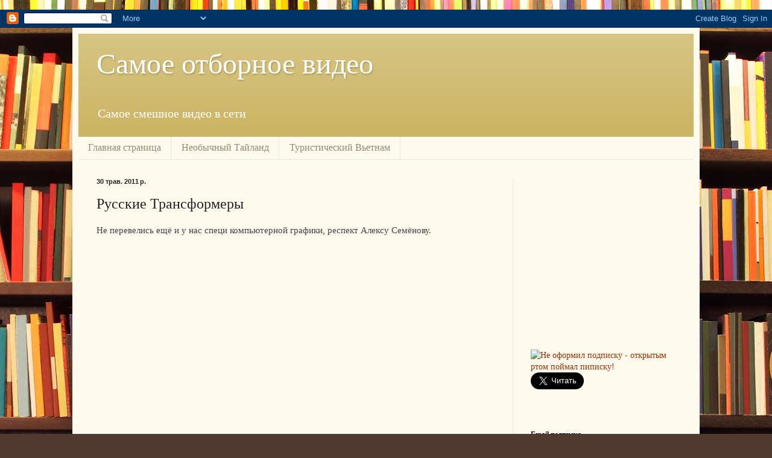

--- FILE ---
content_type: text/html; charset=UTF-8
request_url: https://www.xa-xa.pp.ua/2011/05/blog-post_1849.html
body_size: 16934
content:
<!DOCTYPE html>
<html class='v2' dir='ltr' xmlns='http://www.w3.org/1999/xhtml' xmlns:b='http://www.google.com/2005/gml/b' xmlns:data='http://www.google.com/2005/gml/data' xmlns:expr='http://www.google.com/2005/gml/expr'>
<head>
<link href='https://www.blogger.com/static/v1/widgets/335934321-css_bundle_v2.css' rel='stylesheet' type='text/css'/>
<script async='async' src='//pagead2.googlesyndication.com/pagead/js/adsbygoogle.js'></script>
<script>
     (adsbygoogle = window.adsbygoogle || []).push({
          google_ad_client: "ca-pub-0757573180992162",
          enable_page_level_ads: true
     });
</script>
<script async='async' custom-element='amp-auto-ads' src='https://cdn.ampproject.org/v0/amp-auto-ads-0.1.js'>
</script>
<meta content='8f282ab2ab21393467839498491693da' name='wmail-verification'/>
<script src='https://code.jquery.com/jquery-1.10.2.js'></script>
<meta content='0000c8854ba7dbce' name='yandex-verification'/>
<meta content='61a08a3716036f3f' name='yandex-verification'/>
<meta content='IE=EmulateIE7' http-equiv='X-UA-Compatible'/>
<meta content='width=1100' name='viewport'/>
<meta content='text/html; charset=UTF-8' http-equiv='Content-Type'/>
<meta content='blogger' name='generator'/>
<link href='https://www.xa-xa.pp.ua/favicon.ico' rel='icon' type='image/x-icon'/>
<link href='https://www.xa-xa.pp.ua/2011/05/blog-post_1849.html' rel='canonical'/>
<link rel="alternate" type="application/atom+xml" title="Самое отборное видео - Atom" href="https://www.xa-xa.pp.ua/feeds/posts/default" />
<link rel="alternate" type="application/rss+xml" title="Самое отборное видео - RSS" href="https://www.xa-xa.pp.ua/feeds/posts/default?alt=rss" />
<link rel="service.post" type="application/atom+xml" title="Самое отборное видео - Atom" href="https://www.blogger.com/feeds/1016074938085441541/posts/default" />

<link rel="alternate" type="application/atom+xml" title="Самое отборное видео - Atom" href="https://www.xa-xa.pp.ua/feeds/79993857720829538/comments/default" />
<!--Can't find substitution for tag [blog.ieCssRetrofitLinks]-->
<meta content='https://www.xa-xa.pp.ua/2011/05/blog-post_1849.html' property='og:url'/>
<meta content='Русские Трансформеры' property='og:title'/>
<meta content='Добро пожаловать на самый позитивный видео блог в рунете!' property='og:description'/>
<title>Самое отборное видео: Русские Трансформеры</title>
<style id='page-skin-1' type='text/css'><!--
/*
-----------------------------------------------
Blogger Template Style
Name:     Simple
Designer: Blogger
URL:      www.blogger.com
----------------------------------------------- */
/* Variable definitions
====================
<Variable name="keycolor" description="Main Color" type="color" default="#66bbdd"/>
<Group description="Page Text" selector="body">
<Variable name="body.font" description="Font" type="font"
default="normal normal 12px Arial, Tahoma, Helvetica, FreeSans, sans-serif"/>
<Variable name="body.text.color" description="Text Color" type="color" default="#222222"/>
</Group>
<Group description="Backgrounds" selector=".body-fauxcolumns-outer">
<Variable name="body.background.color" description="Outer Background" type="color" default="#66bbdd"/>
<Variable name="content.background.color" description="Main Background" type="color" default="#ffffff"/>
<Variable name="header.background.color" description="Header Background" type="color" default="transparent"/>
</Group>
<Group description="Links" selector=".main-outer">
<Variable name="link.color" description="Link Color" type="color" default="#2288bb"/>
<Variable name="link.visited.color" description="Visited Color" type="color" default="#888888"/>
<Variable name="link.hover.color" description="Hover Color" type="color" default="#33aaff"/>
</Group>
<Group description="Blog Title" selector=".header h1">
<Variable name="header.font" description="Font" type="font"
default="normal normal 60px Arial, Tahoma, Helvetica, FreeSans, sans-serif"/>
<Variable name="header.text.color" description="Title Color" type="color" default="#3399bb" />
</Group>
<Group description="Blog Description" selector=".header .description">
<Variable name="description.text.color" description="Description Color" type="color"
default="#777777" />
</Group>
<Group description="Tabs Text" selector=".tabs-inner .widget li a">
<Variable name="tabs.font" description="Font" type="font"
default="normal normal 14px Arial, Tahoma, Helvetica, FreeSans, sans-serif"/>
<Variable name="tabs.text.color" description="Text Color" type="color" default="#999999"/>
<Variable name="tabs.selected.text.color" description="Selected Color" type="color" default="#000000"/>
</Group>
<Group description="Tabs Background" selector=".tabs-outer .PageList">
<Variable name="tabs.background.color" description="Background Color" type="color" default="#f5f5f5"/>
<Variable name="tabs.selected.background.color" description="Selected Color" type="color" default="#eeeeee"/>
</Group>
<Group description="Post Title" selector="h3.post-title, .comments h4">
<Variable name="post.title.font" description="Font" type="font"
default="normal normal 22px Arial, Tahoma, Helvetica, FreeSans, sans-serif"/>
</Group>
<Group description="Date Header" selector=".date-header">
<Variable name="date.header.color" description="Text Color" type="color"
default="#222222"/>
<Variable name="date.header.background.color" description="Background Color" type="color"
default="transparent"/>
<Variable name="date.header.font" description="Text Font" type="font"
default="normal bold 11px Arial, Tahoma, Helvetica, FreeSans, sans-serif"/>
<Variable name="date.header.padding" description="Date Header Padding" type="string" default="inherit"/>
<Variable name="date.header.letterspacing" description="Date Header Letter Spacing" type="string" default="inherit"/>
<Variable name="date.header.margin" description="Date Header Margin" type="string" default="inherit"/>
</Group>
<Group description="Post Footer" selector=".post-footer">
<Variable name="post.footer.text.color" description="Text Color" type="color" default="#666666"/>
<Variable name="post.footer.background.color" description="Background Color" type="color"
default="#f9f9f9"/>
<Variable name="post.footer.border.color" description="Shadow Color" type="color" default="#eeeeee"/>
</Group>
<Group description="Gadgets" selector="h2">
<Variable name="widget.title.font" description="Title Font" type="font"
default="normal bold 11px Arial, Tahoma, Helvetica, FreeSans, sans-serif"/>
<Variable name="widget.title.text.color" description="Title Color" type="color" default="#000000"/>
<Variable name="widget.alternate.text.color" description="Alternate Color" type="color" default="#999999"/>
</Group>
<Group description="Images" selector=".main-inner">
<Variable name="image.background.color" description="Background Color" type="color" default="#ffffff"/>
<Variable name="image.border.color" description="Border Color" type="color" default="#eeeeee"/>
<Variable name="image.text.color" description="Caption Text Color" type="color" default="#222222"/>
</Group>
<Group description="Accents" selector=".content-inner">
<Variable name="body.rule.color" description="Separator Line Color" type="color" default="#eeeeee"/>
<Variable name="tabs.border.color" description="Tabs Border Color" type="color" default="#eee5dd"/>
</Group>
<Variable name="body.background" description="Body Background" type="background"
color="#513831" default="$(color) none repeat scroll top left"/>
<Variable name="body.background.override" description="Body Background Override" type="string" default=""/>
<Variable name="body.background.gradient.cap" description="Body Gradient Cap" type="url"
default="url(https://resources.blogblog.com/blogblog/data/1kt/simple/gradients_light.png)"/>
<Variable name="body.background.gradient.tile" description="Body Gradient Tile" type="url"
default="url(https://resources.blogblog.com/blogblog/data/1kt/simple/body_gradient_tile_light.png)"/>
<Variable name="content.background.color.selector" description="Content Background Color Selector" type="string" default=".content-inner"/>
<Variable name="content.padding" description="Content Padding" type="length" default="10px" min="0" max="100px"/>
<Variable name="content.padding.horizontal" description="Content Horizontal Padding" type="length" default="10px" min="0" max="100px"/>
<Variable name="content.shadow.spread" description="Content Shadow Spread" type="length" default="40px" min="0" max="100px"/>
<Variable name="content.shadow.spread.webkit" description="Content Shadow Spread (WebKit)" type="length" default="5px" min="0" max="100px"/>
<Variable name="content.shadow.spread.ie" description="Content Shadow Spread (IE)" type="length" default="10px" min="0" max="100px"/>
<Variable name="main.border.width" description="Main Border Width" type="length" default="0" min="0" max="10px"/>
<Variable name="header.background.gradient" description="Header Gradient" type="url" default="none"/>
<Variable name="header.shadow.offset.left" description="Header Shadow Offset Left" type="length" default="-1px" min="-50px" max="50px"/>
<Variable name="header.shadow.offset.top" description="Header Shadow Offset Top" type="length" default="-1px" min="-50px" max="50px"/>
<Variable name="header.shadow.spread" description="Header Shadow Spread" type="length" default="1px" min="0" max="100px"/>
<Variable name="header.padding" description="Header Padding" type="length" default="30px" min="0" max="100px"/>
<Variable name="header.border.size" description="Header Border Size" type="length" default="1px" min="0" max="10px"/>
<Variable name="header.bottom.border.size" description="Header Bottom Border Size" type="length" default="0" min="0" max="10px"/>
<Variable name="header.border.horizontalsize" description="Header Horizontal Border Size" type="length" default="0" min="0" max="10px"/>
<Variable name="description.text.size" description="Description Text Size" type="string" default="140%"/>
<Variable name="tabs.margin.top" description="Tabs Margin Top" type="length" default="0" min="0" max="100px"/>
<Variable name="tabs.margin.side" description="Tabs Side Margin" type="length" default="30px" min="0" max="100px"/>
<Variable name="tabs.background.gradient" description="Tabs Background Gradient" type="url"
default="url(https://resources.blogblog.com/blogblog/data/1kt/simple/gradients_light.png)"/>
<Variable name="tabs.border.width" description="Tabs Border Width" type="length" default="1px" min="0" max="10px"/>
<Variable name="tabs.bevel.border.width" description="Tabs Bevel Border Width" type="length" default="1px" min="0" max="10px"/>
<Variable name="post.margin.bottom" description="Post Bottom Margin" type="length" default="25px" min="0" max="100px"/>
<Variable name="image.border.small.size" description="Image Border Small Size" type="length" default="2px" min="0" max="10px"/>
<Variable name="image.border.large.size" description="Image Border Large Size" type="length" default="5px" min="0" max="10px"/>
<Variable name="page.width.selector" description="Page Width Selector" type="string" default=".region-inner"/>
<Variable name="page.width" description="Page Width" type="string" default="auto"/>
<Variable name="main.section.margin" description="Main Section Margin" type="length" default="15px" min="0" max="100px"/>
<Variable name="main.padding" description="Main Padding" type="length" default="15px" min="0" max="100px"/>
<Variable name="main.padding.top" description="Main Padding Top" type="length" default="30px" min="0" max="100px"/>
<Variable name="main.padding.bottom" description="Main Padding Bottom" type="length" default="30px" min="0" max="100px"/>
<Variable name="paging.background"
color="#fff9ee"
description="Background of blog paging area" type="background"
default="transparent none no-repeat scroll top center"/>
<Variable name="footer.bevel" description="Bevel border length of footer" type="length" default="0" min="0" max="10px"/>
<Variable name="mobile.background.overlay" description="Mobile Background Overlay" type="string"
default="transparent none repeat scroll top left"/>
<Variable name="mobile.background.size" description="Mobile Background Size" type="string" default="auto"/>
<Variable name="mobile.button.color" description="Mobile Button Color" type="color" default="#ffffff" />
<Variable name="startSide" description="Side where text starts in blog language" type="automatic" default="left"/>
<Variable name="endSide" description="Side where text ends in blog language" type="automatic" default="right"/>
*/
/* Content
----------------------------------------------- */
body {
font: normal normal 14px Georgia, Utopia, 'Palatino Linotype', Palatino, serif;
color: #222222;
background: #513831 url(//themes.googleusercontent.com/image?id=1KH22PlFqsiVYxboQNAoJjYmRbw5M4REHmdJbHT5M2x9zVMGrCqwSjZvaQW_A10KPc6Il) repeat scroll top center /* Credit: luoman (http://www.istockphoto.com/googleimages.php?id=11394138&amp;platform=blogger) */;
padding: 0 40px 40px 40px;
}
html body .region-inner {
min-width: 0;
max-width: 100%;
width: auto;
}
h2 {
font-size: 22px;
}
a:link {
text-decoration:none;
color: #993300;
}
a:visited {
text-decoration:none;
color: #888888;
}
a:hover {
text-decoration:underline;
color: #ff1900;
}
.body-fauxcolumn-outer .fauxcolumn-inner {
background: transparent none repeat scroll top left;
_background-image: none;
}
.body-fauxcolumn-outer .cap-top {
position: absolute;
z-index: 1;
height: 400px;
width: 100%;
}
.body-fauxcolumn-outer .cap-top .cap-left {
width: 100%;
background: transparent none repeat-x scroll top left;
_background-image: none;
}
.content-outer {
-moz-box-shadow: 0 0 40px rgba(0, 0, 0, .15);
-webkit-box-shadow: 0 0 5px rgba(0, 0, 0, .15);
-goog-ms-box-shadow: 0 0 10px #333333;
box-shadow: 0 0 40px rgba(0, 0, 0, .15);
margin-bottom: 1px;
}
.content-inner {
padding: 10px 10px;
}
.content-inner {
background-color: #fff9ee;
}
/* Header
----------------------------------------------- */
.header-outer {
background: #ccb666 url(//www.blogblog.com/1kt/simple/gradients_light.png) repeat-x scroll 0 -400px;
_background-image: none;
}
.Header h1 {
font: normal normal 48px Georgia, Utopia, 'Palatino Linotype', Palatino, serif;
color: #ffffff;
text-shadow: 1px 2px 3px rgba(0, 0, 0, .2);
}
.Header h1 a {
color: #ffffff;
}
.Header .description {
font-size: 140%;
color: #ffffff;
}
.header-inner .Header .titlewrapper {
padding: 22px 30px;
}
.header-inner .Header .descriptionwrapper {
padding: 0 30px;
}
/* Tabs
----------------------------------------------- */
.tabs-inner .section:first-child {
border-top: 0 solid #eee5dd;
}
.tabs-inner .section:first-child ul {
margin-top: -0;
border-top: 0 solid #eee5dd;
border-left: 0 solid #eee5dd;
border-right: 0 solid #eee5dd;
}
.tabs-inner .widget ul {
background: #fff9ee none repeat-x scroll 0 -800px;
_background-image: none;
border-bottom: 1px solid #eee5dd;
margin-top: 0;
margin-left: -30px;
margin-right: -30px;
}
.tabs-inner .widget li a {
display: inline-block;
padding: .6em 1em;
font: normal normal 16px Georgia, Utopia, 'Palatino Linotype', Palatino, serif;
color: #998877;
border-left: 1px solid #fff9ee;
border-right: 1px solid #eee5dd;
}
.tabs-inner .widget li:first-child a {
border-left: none;
}
.tabs-inner .widget li.selected a, .tabs-inner .widget li a:hover {
color: #000000;
background-color: #fff9ee;
text-decoration: none;
}
/* Columns
----------------------------------------------- */
.main-outer {
border-top: 0 solid #eee5dd;
}
.fauxcolumn-left-outer .fauxcolumn-inner {
border-right: 1px solid #eee5dd;
}
.fauxcolumn-right-outer .fauxcolumn-inner {
border-left: 1px solid #eee5dd;
}
/* Headings
----------------------------------------------- */
div.widget > h2,
div.widget h2.title {
margin: 0 0 1em 0;
font: normal bold 12px Georgia, Utopia, 'Palatino Linotype', Palatino, serif;
color: #000000;
}
/* Widgets
----------------------------------------------- */
.widget .zippy {
color: #999999;
text-shadow: 2px 2px 1px rgba(0, 0, 0, .1);
}
.widget .popular-posts ul {
list-style: none;
}
/* Posts
----------------------------------------------- */
h2.date-header {
font: normal bold 11px Arial, Tahoma, Helvetica, FreeSans, sans-serif;
}
.date-header span {
background-color: transparent;
color: #222222;
padding: inherit;
letter-spacing: inherit;
margin: inherit;
}
.main-inner {
padding-top: 30px;
padding-bottom: 30px;
}
.main-inner .column-center-inner {
padding: 0 15px;
}
.main-inner .column-center-inner .section {
margin: 0 15px;
}
.post {
margin: 0 0 25px 0;
}
h3.post-title, .comments h4 {
font: normal normal 24px Georgia, Utopia, 'Palatino Linotype', Palatino, serif;
margin: .75em 0 0;
}
.post-body {
font-size: 110%;
line-height: 1.4;
position: relative;
}
.post-body img, .post-body .tr-caption-container, .Profile img, .Image img,
.BlogList .item-thumbnail img {
padding: 2px;
background: #ffffff;
border: 1px solid #eeeeee;
-moz-box-shadow: 1px 1px 5px rgba(0, 0, 0, .1);
-webkit-box-shadow: 1px 1px 5px rgba(0, 0, 0, .1);
box-shadow: 1px 1px 5px rgba(0, 0, 0, .1);
}
.post-body img, .post-body .tr-caption-container {
padding: 5px;
}
.post-body .tr-caption-container {
color: #222222;
}
.post-body .tr-caption-container img {
padding: 0;
background: transparent;
border: none;
-moz-box-shadow: 0 0 0 rgba(0, 0, 0, .1);
-webkit-box-shadow: 0 0 0 rgba(0, 0, 0, .1);
box-shadow: 0 0 0 rgba(0, 0, 0, .1);
}
.post-header {
margin: 0 0 1.5em;
line-height: 1.6;
font-size: 90%;
}
.post-footer {
margin: 20px -2px 0;
padding: 5px 10px;
color: #666555;
background-color: #eee9dd;
border-bottom: 1px solid #eeeeee;
line-height: 1.6;
font-size: 90%;
}
#comments .comment-author {
padding-top: 1.5em;
border-top: 1px solid #eee5dd;
background-position: 0 1.5em;
}
#comments .comment-author:first-child {
padding-top: 0;
border-top: none;
}
.avatar-image-container {
margin: .2em 0 0;
}
#comments .avatar-image-container img {
border: 1px solid #eeeeee;
}
/* Comments
----------------------------------------------- */
.comments .comments-content .icon.blog-author {
background-repeat: no-repeat;
background-image: url([data-uri]);
}
.comments .comments-content .loadmore a {
border-top: 1px solid #999999;
border-bottom: 1px solid #999999;
}
.comments .comment-thread.inline-thread {
background-color: #eee9dd;
}
.comments .continue {
border-top: 2px solid #999999;
}
/* Accents
---------------------------------------------- */
.section-columns td.columns-cell {
border-left: 1px solid #eee5dd;
}
.blog-pager {
background: transparent none no-repeat scroll top center;
}
.blog-pager-older-link, .home-link,
.blog-pager-newer-link {
background-color: #fff9ee;
padding: 5px;
}
.footer-outer {
border-top: 0 dashed #bbbbbb;
}
/* Mobile
----------------------------------------------- */
body.mobile  {
background-size: auto;
}
.mobile .body-fauxcolumn-outer {
background: transparent none repeat scroll top left;
}
.mobile .body-fauxcolumn-outer .cap-top {
background-size: 100% auto;
}
.mobile .content-outer {
-webkit-box-shadow: 0 0 3px rgba(0, 0, 0, .15);
box-shadow: 0 0 3px rgba(0, 0, 0, .15);
}
.mobile .tabs-inner .widget ul {
margin-left: 0;
margin-right: 0;
}
.mobile .post {
margin: 0;
}
.mobile .main-inner .column-center-inner .section {
margin: 0;
}
.mobile .date-header span {
padding: 0.1em 10px;
margin: 0 -10px;
}
.mobile h3.post-title {
margin: 0;
}
.mobile .blog-pager {
background: transparent none no-repeat scroll top center;
}
.mobile .footer-outer {
border-top: none;
}
.mobile .main-inner, .mobile .footer-inner {
background-color: #fff9ee;
}
.mobile-index-contents {
color: #222222;
}
.mobile-link-button {
background-color: #993300;
}
.mobile-link-button a:link, .mobile-link-button a:visited {
color: #ffffff;
}
.mobile .tabs-inner .section:first-child {
border-top: none;
}
.mobile .tabs-inner .PageList .widget-content {
background-color: #fff9ee;
color: #000000;
border-top: 1px solid #eee5dd;
border-bottom: 1px solid #eee5dd;
}
.mobile .tabs-inner .PageList .widget-content .pagelist-arrow {
border-left: 1px solid #eee5dd;
}

--></style>
<style id='template-skin-1' type='text/css'><!--
body {
min-width: 1040px;
}
.content-outer, .content-fauxcolumn-outer, .region-inner {
min-width: 1040px;
max-width: 1040px;
_width: 1040px;
}
.main-inner .columns {
padding-left: 0px;
padding-right: 300px;
}
.main-inner .fauxcolumn-center-outer {
left: 0px;
right: 300px;
/* IE6 does not respect left and right together */
_width: expression(this.parentNode.offsetWidth -
parseInt("0px") -
parseInt("300px") + 'px');
}
.main-inner .fauxcolumn-left-outer {
width: 0px;
}
.main-inner .fauxcolumn-right-outer {
width: 300px;
}
.main-inner .column-left-outer {
width: 0px;
right: 100%;
margin-left: -0px;
}
.main-inner .column-right-outer {
width: 300px;
margin-right: -300px;
}
#layout {
min-width: 0;
}
#layout .content-outer {
min-width: 0;
width: 800px;
}
#layout .region-inner {
min-width: 0;
width: auto;
}
--></style>
<script type='text/javascript'>
<!--
if (mix_tracker_shown===undefined) { document.write('<img src="http://tr.mixmarket.biz/t.php?id=3556923&r=' + escape(document.referrer) + '&t=' + (new Date()).getTime() + '" width="1" height="1"/>');var mix_tracker_shown=true; }
//-->
</script>
<noscript><img alt="" height="1" src="https://lh3.googleusercontent.com/blogger_img_proxy/AEn0k_tesupab9B3OjPmPmF8C-WEIFceSxnINVL4BlrhY6a4IoO_STkiVDXruK8yWnX8T-0w-pDYyrAkM6wasSH51FvbeRylsTwiWtbnBHE=s0-d" width="1"></noscript>
<link href='https://www.blogger.com/dyn-css/authorization.css?targetBlogID=1016074938085441541&amp;zx=b930fe36-26b6-4753-8b8a-39cf39337b60' media='none' onload='if(media!=&#39;all&#39;)media=&#39;all&#39;' rel='stylesheet'/><noscript><link href='https://www.blogger.com/dyn-css/authorization.css?targetBlogID=1016074938085441541&amp;zx=b930fe36-26b6-4753-8b8a-39cf39337b60' rel='stylesheet'/></noscript>
<meta name='google-adsense-platform-account' content='ca-host-pub-1556223355139109'/>
<meta name='google-adsense-platform-domain' content='blogspot.com'/>

<!-- data-ad-client=ca-pub-0757573180992162 -->

</head>
<body class='loading'>
<amp-auto-ads data-ad-client='ca-pub-0757573180992162' type='adsense'>
</amp-auto-ads>
<!-- Google Code for Conversion Page -->
<script type='text/javascript'>
  /* <![CDATA[ */
  goog_snippet_vars = function() {
    var w = window;
    w.google_conversion_id = 1027170711;
    w.google_conversion_label = "d1AUCMqirGYQl8Pl6QM";
    w.google_remarketing_only = false;
  }
  // DO NOT CHANGE THE CODE BELOW.
  goog_report_conversion = function(url) {
    goog_snippet_vars();
    window.google_conversion_format = "3";
    var opt = new Object();
    opt.onload_callback = function() {
    if (typeof(url) != 'undefined') {
      window.location = url;
    }
  }
  var conv_handler = window['google_trackConversion'];
  if (typeof(conv_handler) == 'function') {
    conv_handler(opt);
  }
}
/* ]]> */
</script>
<script src='//www.googleadservices.com/pagead/conversion_async.js' type='text/javascript'>
</script>
<div class='navbar section' id='navbar'><div class='widget Navbar' data-version='1' id='Navbar1'><script type="text/javascript">
    function setAttributeOnload(object, attribute, val) {
      if(window.addEventListener) {
        window.addEventListener('load',
          function(){ object[attribute] = val; }, false);
      } else {
        window.attachEvent('onload', function(){ object[attribute] = val; });
      }
    }
  </script>
<div id="navbar-iframe-container"></div>
<script type="text/javascript" src="https://apis.google.com/js/platform.js"></script>
<script type="text/javascript">
      gapi.load("gapi.iframes:gapi.iframes.style.bubble", function() {
        if (gapi.iframes && gapi.iframes.getContext) {
          gapi.iframes.getContext().openChild({
              url: 'https://www.blogger.com/navbar/1016074938085441541?po\x3d79993857720829538\x26origin\x3dhttps://www.xa-xa.pp.ua',
              where: document.getElementById("navbar-iframe-container"),
              id: "navbar-iframe"
          });
        }
      });
    </script><script type="text/javascript">
(function() {
var script = document.createElement('script');
script.type = 'text/javascript';
script.src = '//pagead2.googlesyndication.com/pagead/js/google_top_exp.js';
var head = document.getElementsByTagName('head')[0];
if (head) {
head.appendChild(script);
}})();
</script>
</div></div>
<div class='body-fauxcolumns'>
<div class='fauxcolumn-outer body-fauxcolumn-outer'>
<div class='cap-top'>
<div class='cap-left'></div>
<div class='cap-right'></div>
</div>
<div class='fauxborder-left'>
<div class='fauxborder-right'></div>
<div class='fauxcolumn-inner'>
</div>
</div>
<div class='cap-bottom'>
<div class='cap-left'></div>
<div class='cap-right'></div>
</div>
</div>
</div>
<div class='content'>
<div class='content-fauxcolumns'>
<div class='fauxcolumn-outer content-fauxcolumn-outer'>
<div class='cap-top'>
<div class='cap-left'></div>
<div class='cap-right'></div>
</div>
<div class='fauxborder-left'>
<div class='fauxborder-right'></div>
<div class='fauxcolumn-inner'>
</div>
</div>
<div class='cap-bottom'>
<div class='cap-left'></div>
<div class='cap-right'></div>
</div>
</div>
</div>
<div class='content-outer'>
<div class='content-cap-top cap-top'>
<div class='cap-left'></div>
<div class='cap-right'></div>
</div>
<div class='fauxborder-left content-fauxborder-left'>
<div class='fauxborder-right content-fauxborder-right'></div>
<div class='content-inner'>
<header>
<div class='header-outer'>
<div class='header-cap-top cap-top'>
<div class='cap-left'></div>
<div class='cap-right'></div>
</div>
<div class='fauxborder-left header-fauxborder-left'>
<div class='fauxborder-right header-fauxborder-right'></div>
<div class='region-inner header-inner'>
<div class='header section' id='header'><div class='widget Header' data-version='1' id='Header1'>
<div id='header-inner'>
<div class='titlewrapper'>
<h1 class='title'>
<a href='https://www.xa-xa.pp.ua/'>
Самое отборное видео
</a>
</h1>
</div>
<div class='descriptionwrapper'>
<p class='description'><span>Самое смешное видео в сети</span></p>
</div>
</div>
</div></div>
</div>
</div>
<div class='header-cap-bottom cap-bottom'>
<div class='cap-left'></div>
<div class='cap-right'></div>
</div>
</div>
</header>
<div class='tabs-outer'>
<div class='tabs-cap-top cap-top'>
<div class='cap-left'></div>
<div class='cap-right'></div>
</div>
<div class='fauxborder-left tabs-fauxborder-left'>
<div class='fauxborder-right tabs-fauxborder-right'></div>
<div class='region-inner tabs-inner'>
<div class='tabs section' id='crosscol'><div class='widget PageList' data-version='1' id='PageList1'>
<h2>Страницы</h2>
<div class='widget-content'>
<ul>
<li>
<a href='https://www.xa-xa.pp.ua/'>Главная страница</a>
</li>
<li>
<a href='http://www.thailand-photo.pp.ua'>Необычный Тайланд</a>
</li>
<li>
<a href='http://www.vietnam.pp.ua'>Туристический Вьетнам</a>
</li>
</ul>
<div class='clear'></div>
</div>
</div></div>
<div class='tabs no-items section' id='crosscol-overflow'></div>
</div>
</div>
<div class='tabs-cap-bottom cap-bottom'>
<div class='cap-left'></div>
<div class='cap-right'></div>
</div>
</div>
<div class='main-outer'>
<div class='main-cap-top cap-top'>
<div class='cap-left'></div>
<div class='cap-right'></div>
</div>
<div class='fauxborder-left main-fauxborder-left'>
<div class='fauxborder-right main-fauxborder-right'></div>
<div class='region-inner main-inner'>
<div class='columns fauxcolumns'>
<div class='fauxcolumn-outer fauxcolumn-center-outer'>
<div class='cap-top'>
<div class='cap-left'></div>
<div class='cap-right'></div>
</div>
<div class='fauxborder-left'>
<div class='fauxborder-right'></div>
<div class='fauxcolumn-inner'>
</div>
</div>
<div class='cap-bottom'>
<div class='cap-left'></div>
<div class='cap-right'></div>
</div>
</div>
<div class='fauxcolumn-outer fauxcolumn-left-outer'>
<div class='cap-top'>
<div class='cap-left'></div>
<div class='cap-right'></div>
</div>
<div class='fauxborder-left'>
<div class='fauxborder-right'></div>
<div class='fauxcolumn-inner'>
</div>
</div>
<div class='cap-bottom'>
<div class='cap-left'></div>
<div class='cap-right'></div>
</div>
</div>
<div class='fauxcolumn-outer fauxcolumn-right-outer'>
<div class='cap-top'>
<div class='cap-left'></div>
<div class='cap-right'></div>
</div>
<div class='fauxborder-left'>
<div class='fauxborder-right'></div>
<div class='fauxcolumn-inner'>
</div>
</div>
<div class='cap-bottom'>
<div class='cap-left'></div>
<div class='cap-right'></div>
</div>
</div>
<!-- corrects IE6 width calculation -->
<div class='columns-inner'>
<div class='column-center-outer'>
<div class='column-center-inner'>
<div class='main section' id='main'><div class='widget Blog' data-version='1' id='Blog1'>
<div class='blog-posts hfeed'>

          <div class="date-outer">
        
<h2 class='date-header'><span>30 трав. 2011&#8239;р.</span></h2>

          <div class="date-posts">
        
<div class='post-outer'>
<div class='post hentry'>
<a name='79993857720829538' rel='nofollow'></a>
<h3 class='post-title entry-title'>
Русские Трансформеры
</h3>
<div class='post-header'>
<div class='post-header-line-1'></div>
</div>
<div class='post-body entry-content' id='post-body-79993857720829538'>
<div dir="ltr" style="text-align: left;" trbidi="on"><span class="Apple-style-span" style="color: #444444;">Не перевелись ещё и у нас специ компьютерной графики, респект Алексу Семёнову.</span><br />
<br />
<iframe frameborder="0" height="288" src="http://vkontakte.ru/video_ext.php?oid=3420722&amp;id=158857930&amp;hash=bef95110baf738e2&amp;hd=1" width="485"></iframe><center><br />
<script type="text/javascript">
<!--
google_ad_client = "ca-pub-0757573180992162";
/* xa-xa.pp.ua */
google_ad_slot = "0751209245";
google_ad_width = 300;
google_ad_height = 250;
//-->
</script><br />
<script src="//pagead2.googlesyndication.com/pagead/show_ads.js" type="text/javascript">
</script><br />
</center></div>
<div style='clear: both;'></div>
</div>
<div class='post-footer'>
<div class='post-footer-line post-footer-line-1'><span class='post-author vcard'>
Опубліковано
<span class='fn'>Igor Orlov</span>
</span>
<span class='post-timestamp'>
о
<a class='timestamp-link' href='https://www.xa-xa.pp.ua/2011/05/blog-post_1849.html' rel='bookmark' title='permanent link'><abbr class='published' title='2011-05-30T21:55:00+03:00'>21:55</abbr></a>
</span>
<span class='post-comment-link'>
</span>
<span class='post-icons'>
<span class='item-control blog-admin pid-85006270'>
<a href='https://www.blogger.com/post-edit.g?blogID=1016074938085441541&postID=79993857720829538&from=pencil' title='Редагувати допис'>
<img alt='' class='icon-action' height='18' src='https://resources.blogblog.com/img/icon18_edit_allbkg.gif' width='18'/>
</a>
</span>
</span>
<div class='post-share-buttons goog-inline-block'>
<a class='goog-inline-block share-button sb-email' href='https://www.blogger.com/share-post.g?blogID=1016074938085441541&postID=79993857720829538&target=email' rel='nofollow' target='_blank' title='Надіслати електронною поштою'><span class='share-button-link-text'>Надіслати електронною поштою</span></a><a class='goog-inline-block share-button sb-blog' href='https://www.blogger.com/share-post.g?blogID=1016074938085441541&postID=79993857720829538&target=blog' onclick='window.open(this.href, "_blank", "height=270,width=475"); return false;' rel='nofollow' target='_blank' title='Опублікувати в блозі'><span class='share-button-link-text'>Опублікувати в блозі</span></a><a class='goog-inline-block share-button sb-twitter' href='https://www.blogger.com/share-post.g?blogID=1016074938085441541&postID=79993857720829538&target=twitter' rel='nofollow' target='_blank' title='Поділитися в X'><span class='share-button-link-text'>Поділитися в X</span></a><a class='goog-inline-block share-button sb-facebook' href='https://www.blogger.com/share-post.g?blogID=1016074938085441541&postID=79993857720829538&target=facebook' onclick='window.open(this.href, "_blank", "height=430,width=640"); return false;' rel='nofollow' target='_blank' title='Опублікувати у Facebook'><span class='share-button-link-text'>Опублікувати у Facebook</span></a>
</div>
</div>
<div class='post-footer-line post-footer-line-2'><span class='post-labels'>
Мітки:
<a href='https://www.xa-xa.pp.ua/search/label/%D0%A2%D1%80%D0%B0%D0%BD%D1%81%D1%84%D0%BE%D1%80%D0%BC%D0%B5%D1%80%D1%8B' rel='tag'>Трансформеры</a>
</span>
</div>
<div class='post-footer-line post-footer-line-3'><span class='post-location'>
</span>
</div>
</div>
</div>
<div class='comments' id='comments'>
<a name='comments'></a>
<h4>Немає коментарів:</h4>
<div id='Blog1_comments-block-wrapper'>
<dl class='avatar-comment-indent' id='comments-block'>
</dl>
</div>
<p class='comment-footer'>
<div class='comment-form'>
<a name='comment-form'></a>
<h4 id='comment-post-message'>Дописати коментар</h4>
<p>
</p>
<a href='https://www.blogger.com/comment/frame/1016074938085441541?po=79993857720829538&hl=uk&saa=85391&origin=https://www.xa-xa.pp.ua' id='comment-editor-src'></a>
<iframe allowtransparency='true' class='blogger-iframe-colorize blogger-comment-from-post' frameborder='0' height='410px' id='comment-editor' name='comment-editor' src='' width='100%'></iframe>
<script src='https://www.blogger.com/static/v1/jsbin/2830521187-comment_from_post_iframe.js' type='text/javascript'></script>
<script type='text/javascript'>
      BLOG_CMT_createIframe('https://www.blogger.com/rpc_relay.html');
    </script>
</div>
</p>
</div>
</div>

        </div></div>
      
</div>
<div class='blog-pager' id='blog-pager'>
<span id='blog-pager-newer-link'>
<a class='blog-pager-newer-link' href='https://www.xa-xa.pp.ua/2011/05/blog-post_31.html' id='Blog1_blog-pager-newer-link' title='Новіша публікація'>Новіша публікація</a>
</span>
<span id='blog-pager-older-link'>
<a class='blog-pager-older-link' href='https://www.xa-xa.pp.ua/2011/05/blog-post_30.html' id='Blog1_blog-pager-older-link' title='Старіша публікація'>Старіша публікація</a>
</span>
<a class='home-link' href='https://www.xa-xa.pp.ua/'>Головна сторінка</a>
</div>
<div class='clear'></div>
<div class='post-feeds'>
<div class='feed-links'>
Підписатися на:
<a class='feed-link' href='https://www.xa-xa.pp.ua/feeds/79993857720829538/comments/default' target='_blank' type='application/atom+xml'>Дописати коментарі (Atom)</a>
</div>
</div>
</div></div>
</div>
</div>
<div class='column-left-outer'>
<div class='column-left-inner'>
<aside>
</aside>
</div>
</div>
<div class='column-right-outer'>
<div class='column-right-inner'>
<aside>
<div class='sidebar section' id='sidebar-right-1'><div class='widget AdSense' data-version='1' id='AdSense1'>
<div class='widget-content'>
<script async src="https://pagead2.googlesyndication.com/pagead/js/adsbygoogle.js"></script>
<!-- xa-xa-xa-xa_sidebar-right-1_AdSense1_250x250_as -->
<ins class="adsbygoogle"
     style="display:inline-block;width:250px;height:250px"
     data-ad-client="ca-pub-0757573180992162"
     data-ad-host="ca-host-pub-1556223355139109"
     data-ad-slot="2226499085"></ins>
<script>
(adsbygoogle = window.adsbygoogle || []).push({});
</script>
<div class='clear'></div>
</div>
</div><div class='widget HTML' data-version='1' id='HTML4'>
<div class='widget-content'>
<p><a rel="nofollow" href="http://feeds.xa-xa.pp.ua/xa-xa"><img src="https://lh3.googleusercontent.com/blogger_img_proxy/AEn0k_sorq9_PVCxeaMC2aUIX93pxj8kc1ad6BFlQJpkXsAqUn_ABrTQ-C4gpZbsOm9KvvErvbGrktXAHoYe1bUrIzCvJvSzjVuEk0T0w4adts1svmmeOBCshYxZREnjceFmmksM3Q8=s0-d" height="26" width="88" style="border:0" alt="Не оформил подписку - открытым ртом поймал пиписку!"></a>
<a rel="nofollow" href="https://twitter.com/OT6OPHoeBugeo" class="twitter-follow-button" data-show-count="false" data-lang="ru" data-size="large" data-show-screen-name="false">Читать @OT6OPHoeBugeo</a>
<script>!function(d,s,id){var js,fjs=d.getElementsByTagName(s)[0];if(!d.getElementById(id)){js=d.createElement(s);js.id=id;js.src="//platform.twitter.com/widgets.js";fjs.parentNode.insertBefore(js,fjs);}}(document,"script","twitter-wjs");</script>
</p>

<br />
</div>
<div class='clear'></div>
</div><div class='widget HTML' data-version='1' id='HTML3'>
<h2 class='title'>Email подписка</h2>
<div class='widget-content'>
<form style="border:1px solid #ccc;padding:3px;text-align:center;" action="http://feedburner.google.com/fb/a/mailverify" method="post" target="popupwindow" onsubmit="window.open('http://feedburner.google.com/fb/a/mailverify?uri=xa-xa', 'popupwindow', 'scrollbars=yes,width=550,height=520');return true"><p>Введите ваш email:</p><p><input type="text" style="width:140px" name="email"/></p><input type="hidden" value="xa-xa" name="uri"/><input type="hidden" name="loc" value="ru_RU"/><input type="submit" value="Подписаться на новые видео!" /></form><br />
</div>
<div class='clear'></div>
</div><div class='widget BlogArchive' data-version='1' id='BlogArchive1'>
<h2>Архів блогу</h2>
<div class='widget-content'>
<div id='ArchiveList'>
<div id='BlogArchive1_ArchiveList'>
<ul class='hierarchy'>
<li class='archivedate collapsed'>
<a class='toggle' href='javascript:void(0)'>
<span class='zippy'>

        &#9658;&#160;
      
</span>
</a>
<a class='post-count-link' href='https://www.xa-xa.pp.ua/2021/'>
2021
</a>
<span class='post-count' dir='ltr'>(2)</span>
<ul class='hierarchy'>
<li class='archivedate collapsed'>
<a class='toggle' href='javascript:void(0)'>
<span class='zippy'>

        &#9658;&#160;
      
</span>
</a>
<a class='post-count-link' href='https://www.xa-xa.pp.ua/2021/04/'>
квітня
</a>
<span class='post-count' dir='ltr'>(2)</span>
</li>
</ul>
</li>
</ul>
<ul class='hierarchy'>
<li class='archivedate collapsed'>
<a class='toggle' href='javascript:void(0)'>
<span class='zippy'>

        &#9658;&#160;
      
</span>
</a>
<a class='post-count-link' href='https://www.xa-xa.pp.ua/2020/'>
2020
</a>
<span class='post-count' dir='ltr'>(1)</span>
<ul class='hierarchy'>
<li class='archivedate collapsed'>
<a class='toggle' href='javascript:void(0)'>
<span class='zippy'>

        &#9658;&#160;
      
</span>
</a>
<a class='post-count-link' href='https://www.xa-xa.pp.ua/2020/03/'>
березня
</a>
<span class='post-count' dir='ltr'>(1)</span>
</li>
</ul>
</li>
</ul>
<ul class='hierarchy'>
<li class='archivedate collapsed'>
<a class='toggle' href='javascript:void(0)'>
<span class='zippy'>

        &#9658;&#160;
      
</span>
</a>
<a class='post-count-link' href='https://www.xa-xa.pp.ua/2018/'>
2018
</a>
<span class='post-count' dir='ltr'>(1)</span>
<ul class='hierarchy'>
<li class='archivedate collapsed'>
<a class='toggle' href='javascript:void(0)'>
<span class='zippy'>

        &#9658;&#160;
      
</span>
</a>
<a class='post-count-link' href='https://www.xa-xa.pp.ua/2018/08/'>
серпня
</a>
<span class='post-count' dir='ltr'>(1)</span>
</li>
</ul>
</li>
</ul>
<ul class='hierarchy'>
<li class='archivedate collapsed'>
<a class='toggle' href='javascript:void(0)'>
<span class='zippy'>

        &#9658;&#160;
      
</span>
</a>
<a class='post-count-link' href='https://www.xa-xa.pp.ua/2017/'>
2017
</a>
<span class='post-count' dir='ltr'>(33)</span>
<ul class='hierarchy'>
<li class='archivedate collapsed'>
<a class='toggle' href='javascript:void(0)'>
<span class='zippy'>

        &#9658;&#160;
      
</span>
</a>
<a class='post-count-link' href='https://www.xa-xa.pp.ua/2017/12/'>
грудня
</a>
<span class='post-count' dir='ltr'>(2)</span>
</li>
</ul>
<ul class='hierarchy'>
<li class='archivedate collapsed'>
<a class='toggle' href='javascript:void(0)'>
<span class='zippy'>

        &#9658;&#160;
      
</span>
</a>
<a class='post-count-link' href='https://www.xa-xa.pp.ua/2017/09/'>
вересня
</a>
<span class='post-count' dir='ltr'>(2)</span>
</li>
</ul>
<ul class='hierarchy'>
<li class='archivedate collapsed'>
<a class='toggle' href='javascript:void(0)'>
<span class='zippy'>

        &#9658;&#160;
      
</span>
</a>
<a class='post-count-link' href='https://www.xa-xa.pp.ua/2017/03/'>
березня
</a>
<span class='post-count' dir='ltr'>(4)</span>
</li>
</ul>
<ul class='hierarchy'>
<li class='archivedate collapsed'>
<a class='toggle' href='javascript:void(0)'>
<span class='zippy'>

        &#9658;&#160;
      
</span>
</a>
<a class='post-count-link' href='https://www.xa-xa.pp.ua/2017/02/'>
лютого
</a>
<span class='post-count' dir='ltr'>(18)</span>
</li>
</ul>
<ul class='hierarchy'>
<li class='archivedate collapsed'>
<a class='toggle' href='javascript:void(0)'>
<span class='zippy'>

        &#9658;&#160;
      
</span>
</a>
<a class='post-count-link' href='https://www.xa-xa.pp.ua/2017/01/'>
січня
</a>
<span class='post-count' dir='ltr'>(7)</span>
</li>
</ul>
</li>
</ul>
<ul class='hierarchy'>
<li class='archivedate collapsed'>
<a class='toggle' href='javascript:void(0)'>
<span class='zippy'>

        &#9658;&#160;
      
</span>
</a>
<a class='post-count-link' href='https://www.xa-xa.pp.ua/2016/'>
2016
</a>
<span class='post-count' dir='ltr'>(178)</span>
<ul class='hierarchy'>
<li class='archivedate collapsed'>
<a class='toggle' href='javascript:void(0)'>
<span class='zippy'>

        &#9658;&#160;
      
</span>
</a>
<a class='post-count-link' href='https://www.xa-xa.pp.ua/2016/12/'>
грудня
</a>
<span class='post-count' dir='ltr'>(20)</span>
</li>
</ul>
<ul class='hierarchy'>
<li class='archivedate collapsed'>
<a class='toggle' href='javascript:void(0)'>
<span class='zippy'>

        &#9658;&#160;
      
</span>
</a>
<a class='post-count-link' href='https://www.xa-xa.pp.ua/2016/11/'>
листопада
</a>
<span class='post-count' dir='ltr'>(24)</span>
</li>
</ul>
<ul class='hierarchy'>
<li class='archivedate collapsed'>
<a class='toggle' href='javascript:void(0)'>
<span class='zippy'>

        &#9658;&#160;
      
</span>
</a>
<a class='post-count-link' href='https://www.xa-xa.pp.ua/2016/10/'>
жовтня
</a>
<span class='post-count' dir='ltr'>(28)</span>
</li>
</ul>
<ul class='hierarchy'>
<li class='archivedate collapsed'>
<a class='toggle' href='javascript:void(0)'>
<span class='zippy'>

        &#9658;&#160;
      
</span>
</a>
<a class='post-count-link' href='https://www.xa-xa.pp.ua/2016/09/'>
вересня
</a>
<span class='post-count' dir='ltr'>(8)</span>
</li>
</ul>
<ul class='hierarchy'>
<li class='archivedate collapsed'>
<a class='toggle' href='javascript:void(0)'>
<span class='zippy'>

        &#9658;&#160;
      
</span>
</a>
<a class='post-count-link' href='https://www.xa-xa.pp.ua/2016/08/'>
серпня
</a>
<span class='post-count' dir='ltr'>(9)</span>
</li>
</ul>
<ul class='hierarchy'>
<li class='archivedate collapsed'>
<a class='toggle' href='javascript:void(0)'>
<span class='zippy'>

        &#9658;&#160;
      
</span>
</a>
<a class='post-count-link' href='https://www.xa-xa.pp.ua/2016/07/'>
липня
</a>
<span class='post-count' dir='ltr'>(11)</span>
</li>
</ul>
<ul class='hierarchy'>
<li class='archivedate collapsed'>
<a class='toggle' href='javascript:void(0)'>
<span class='zippy'>

        &#9658;&#160;
      
</span>
</a>
<a class='post-count-link' href='https://www.xa-xa.pp.ua/2016/06/'>
червня
</a>
<span class='post-count' dir='ltr'>(10)</span>
</li>
</ul>
<ul class='hierarchy'>
<li class='archivedate collapsed'>
<a class='toggle' href='javascript:void(0)'>
<span class='zippy'>

        &#9658;&#160;
      
</span>
</a>
<a class='post-count-link' href='https://www.xa-xa.pp.ua/2016/05/'>
травня
</a>
<span class='post-count' dir='ltr'>(10)</span>
</li>
</ul>
<ul class='hierarchy'>
<li class='archivedate collapsed'>
<a class='toggle' href='javascript:void(0)'>
<span class='zippy'>

        &#9658;&#160;
      
</span>
</a>
<a class='post-count-link' href='https://www.xa-xa.pp.ua/2016/04/'>
квітня
</a>
<span class='post-count' dir='ltr'>(14)</span>
</li>
</ul>
<ul class='hierarchy'>
<li class='archivedate collapsed'>
<a class='toggle' href='javascript:void(0)'>
<span class='zippy'>

        &#9658;&#160;
      
</span>
</a>
<a class='post-count-link' href='https://www.xa-xa.pp.ua/2016/03/'>
березня
</a>
<span class='post-count' dir='ltr'>(18)</span>
</li>
</ul>
<ul class='hierarchy'>
<li class='archivedate collapsed'>
<a class='toggle' href='javascript:void(0)'>
<span class='zippy'>

        &#9658;&#160;
      
</span>
</a>
<a class='post-count-link' href='https://www.xa-xa.pp.ua/2016/02/'>
лютого
</a>
<span class='post-count' dir='ltr'>(12)</span>
</li>
</ul>
<ul class='hierarchy'>
<li class='archivedate collapsed'>
<a class='toggle' href='javascript:void(0)'>
<span class='zippy'>

        &#9658;&#160;
      
</span>
</a>
<a class='post-count-link' href='https://www.xa-xa.pp.ua/2016/01/'>
січня
</a>
<span class='post-count' dir='ltr'>(14)</span>
</li>
</ul>
</li>
</ul>
<ul class='hierarchy'>
<li class='archivedate collapsed'>
<a class='toggle' href='javascript:void(0)'>
<span class='zippy'>

        &#9658;&#160;
      
</span>
</a>
<a class='post-count-link' href='https://www.xa-xa.pp.ua/2015/'>
2015
</a>
<span class='post-count' dir='ltr'>(138)</span>
<ul class='hierarchy'>
<li class='archivedate collapsed'>
<a class='toggle' href='javascript:void(0)'>
<span class='zippy'>

        &#9658;&#160;
      
</span>
</a>
<a class='post-count-link' href='https://www.xa-xa.pp.ua/2015/12/'>
грудня
</a>
<span class='post-count' dir='ltr'>(7)</span>
</li>
</ul>
<ul class='hierarchy'>
<li class='archivedate collapsed'>
<a class='toggle' href='javascript:void(0)'>
<span class='zippy'>

        &#9658;&#160;
      
</span>
</a>
<a class='post-count-link' href='https://www.xa-xa.pp.ua/2015/11/'>
листопада
</a>
<span class='post-count' dir='ltr'>(3)</span>
</li>
</ul>
<ul class='hierarchy'>
<li class='archivedate collapsed'>
<a class='toggle' href='javascript:void(0)'>
<span class='zippy'>

        &#9658;&#160;
      
</span>
</a>
<a class='post-count-link' href='https://www.xa-xa.pp.ua/2015/10/'>
жовтня
</a>
<span class='post-count' dir='ltr'>(11)</span>
</li>
</ul>
<ul class='hierarchy'>
<li class='archivedate collapsed'>
<a class='toggle' href='javascript:void(0)'>
<span class='zippy'>

        &#9658;&#160;
      
</span>
</a>
<a class='post-count-link' href='https://www.xa-xa.pp.ua/2015/09/'>
вересня
</a>
<span class='post-count' dir='ltr'>(13)</span>
</li>
</ul>
<ul class='hierarchy'>
<li class='archivedate collapsed'>
<a class='toggle' href='javascript:void(0)'>
<span class='zippy'>

        &#9658;&#160;
      
</span>
</a>
<a class='post-count-link' href='https://www.xa-xa.pp.ua/2015/08/'>
серпня
</a>
<span class='post-count' dir='ltr'>(2)</span>
</li>
</ul>
<ul class='hierarchy'>
<li class='archivedate collapsed'>
<a class='toggle' href='javascript:void(0)'>
<span class='zippy'>

        &#9658;&#160;
      
</span>
</a>
<a class='post-count-link' href='https://www.xa-xa.pp.ua/2015/07/'>
липня
</a>
<span class='post-count' dir='ltr'>(10)</span>
</li>
</ul>
<ul class='hierarchy'>
<li class='archivedate collapsed'>
<a class='toggle' href='javascript:void(0)'>
<span class='zippy'>

        &#9658;&#160;
      
</span>
</a>
<a class='post-count-link' href='https://www.xa-xa.pp.ua/2015/06/'>
червня
</a>
<span class='post-count' dir='ltr'>(15)</span>
</li>
</ul>
<ul class='hierarchy'>
<li class='archivedate collapsed'>
<a class='toggle' href='javascript:void(0)'>
<span class='zippy'>

        &#9658;&#160;
      
</span>
</a>
<a class='post-count-link' href='https://www.xa-xa.pp.ua/2015/05/'>
травня
</a>
<span class='post-count' dir='ltr'>(10)</span>
</li>
</ul>
<ul class='hierarchy'>
<li class='archivedate collapsed'>
<a class='toggle' href='javascript:void(0)'>
<span class='zippy'>

        &#9658;&#160;
      
</span>
</a>
<a class='post-count-link' href='https://www.xa-xa.pp.ua/2015/04/'>
квітня
</a>
<span class='post-count' dir='ltr'>(15)</span>
</li>
</ul>
<ul class='hierarchy'>
<li class='archivedate collapsed'>
<a class='toggle' href='javascript:void(0)'>
<span class='zippy'>

        &#9658;&#160;
      
</span>
</a>
<a class='post-count-link' href='https://www.xa-xa.pp.ua/2015/03/'>
березня
</a>
<span class='post-count' dir='ltr'>(26)</span>
</li>
</ul>
<ul class='hierarchy'>
<li class='archivedate collapsed'>
<a class='toggle' href='javascript:void(0)'>
<span class='zippy'>

        &#9658;&#160;
      
</span>
</a>
<a class='post-count-link' href='https://www.xa-xa.pp.ua/2015/02/'>
лютого
</a>
<span class='post-count' dir='ltr'>(20)</span>
</li>
</ul>
<ul class='hierarchy'>
<li class='archivedate collapsed'>
<a class='toggle' href='javascript:void(0)'>
<span class='zippy'>

        &#9658;&#160;
      
</span>
</a>
<a class='post-count-link' href='https://www.xa-xa.pp.ua/2015/01/'>
січня
</a>
<span class='post-count' dir='ltr'>(6)</span>
</li>
</ul>
</li>
</ul>
<ul class='hierarchy'>
<li class='archivedate collapsed'>
<a class='toggle' href='javascript:void(0)'>
<span class='zippy'>

        &#9658;&#160;
      
</span>
</a>
<a class='post-count-link' href='https://www.xa-xa.pp.ua/2014/'>
2014
</a>
<span class='post-count' dir='ltr'>(178)</span>
<ul class='hierarchy'>
<li class='archivedate collapsed'>
<a class='toggle' href='javascript:void(0)'>
<span class='zippy'>

        &#9658;&#160;
      
</span>
</a>
<a class='post-count-link' href='https://www.xa-xa.pp.ua/2014/12/'>
грудня
</a>
<span class='post-count' dir='ltr'>(14)</span>
</li>
</ul>
<ul class='hierarchy'>
<li class='archivedate collapsed'>
<a class='toggle' href='javascript:void(0)'>
<span class='zippy'>

        &#9658;&#160;
      
</span>
</a>
<a class='post-count-link' href='https://www.xa-xa.pp.ua/2014/11/'>
листопада
</a>
<span class='post-count' dir='ltr'>(20)</span>
</li>
</ul>
<ul class='hierarchy'>
<li class='archivedate collapsed'>
<a class='toggle' href='javascript:void(0)'>
<span class='zippy'>

        &#9658;&#160;
      
</span>
</a>
<a class='post-count-link' href='https://www.xa-xa.pp.ua/2014/10/'>
жовтня
</a>
<span class='post-count' dir='ltr'>(20)</span>
</li>
</ul>
<ul class='hierarchy'>
<li class='archivedate collapsed'>
<a class='toggle' href='javascript:void(0)'>
<span class='zippy'>

        &#9658;&#160;
      
</span>
</a>
<a class='post-count-link' href='https://www.xa-xa.pp.ua/2014/09/'>
вересня
</a>
<span class='post-count' dir='ltr'>(25)</span>
</li>
</ul>
<ul class='hierarchy'>
<li class='archivedate collapsed'>
<a class='toggle' href='javascript:void(0)'>
<span class='zippy'>

        &#9658;&#160;
      
</span>
</a>
<a class='post-count-link' href='https://www.xa-xa.pp.ua/2014/08/'>
серпня
</a>
<span class='post-count' dir='ltr'>(25)</span>
</li>
</ul>
<ul class='hierarchy'>
<li class='archivedate collapsed'>
<a class='toggle' href='javascript:void(0)'>
<span class='zippy'>

        &#9658;&#160;
      
</span>
</a>
<a class='post-count-link' href='https://www.xa-xa.pp.ua/2014/07/'>
липня
</a>
<span class='post-count' dir='ltr'>(11)</span>
</li>
</ul>
<ul class='hierarchy'>
<li class='archivedate collapsed'>
<a class='toggle' href='javascript:void(0)'>
<span class='zippy'>

        &#9658;&#160;
      
</span>
</a>
<a class='post-count-link' href='https://www.xa-xa.pp.ua/2014/06/'>
червня
</a>
<span class='post-count' dir='ltr'>(8)</span>
</li>
</ul>
<ul class='hierarchy'>
<li class='archivedate collapsed'>
<a class='toggle' href='javascript:void(0)'>
<span class='zippy'>

        &#9658;&#160;
      
</span>
</a>
<a class='post-count-link' href='https://www.xa-xa.pp.ua/2014/05/'>
травня
</a>
<span class='post-count' dir='ltr'>(11)</span>
</li>
</ul>
<ul class='hierarchy'>
<li class='archivedate collapsed'>
<a class='toggle' href='javascript:void(0)'>
<span class='zippy'>

        &#9658;&#160;
      
</span>
</a>
<a class='post-count-link' href='https://www.xa-xa.pp.ua/2014/04/'>
квітня
</a>
<span class='post-count' dir='ltr'>(11)</span>
</li>
</ul>
<ul class='hierarchy'>
<li class='archivedate collapsed'>
<a class='toggle' href='javascript:void(0)'>
<span class='zippy'>

        &#9658;&#160;
      
</span>
</a>
<a class='post-count-link' href='https://www.xa-xa.pp.ua/2014/03/'>
березня
</a>
<span class='post-count' dir='ltr'>(15)</span>
</li>
</ul>
<ul class='hierarchy'>
<li class='archivedate collapsed'>
<a class='toggle' href='javascript:void(0)'>
<span class='zippy'>

        &#9658;&#160;
      
</span>
</a>
<a class='post-count-link' href='https://www.xa-xa.pp.ua/2014/02/'>
лютого
</a>
<span class='post-count' dir='ltr'>(8)</span>
</li>
</ul>
<ul class='hierarchy'>
<li class='archivedate collapsed'>
<a class='toggle' href='javascript:void(0)'>
<span class='zippy'>

        &#9658;&#160;
      
</span>
</a>
<a class='post-count-link' href='https://www.xa-xa.pp.ua/2014/01/'>
січня
</a>
<span class='post-count' dir='ltr'>(10)</span>
</li>
</ul>
</li>
</ul>
<ul class='hierarchy'>
<li class='archivedate collapsed'>
<a class='toggle' href='javascript:void(0)'>
<span class='zippy'>

        &#9658;&#160;
      
</span>
</a>
<a class='post-count-link' href='https://www.xa-xa.pp.ua/2013/'>
2013
</a>
<span class='post-count' dir='ltr'>(161)</span>
<ul class='hierarchy'>
<li class='archivedate collapsed'>
<a class='toggle' href='javascript:void(0)'>
<span class='zippy'>

        &#9658;&#160;
      
</span>
</a>
<a class='post-count-link' href='https://www.xa-xa.pp.ua/2013/12/'>
грудня
</a>
<span class='post-count' dir='ltr'>(13)</span>
</li>
</ul>
<ul class='hierarchy'>
<li class='archivedate collapsed'>
<a class='toggle' href='javascript:void(0)'>
<span class='zippy'>

        &#9658;&#160;
      
</span>
</a>
<a class='post-count-link' href='https://www.xa-xa.pp.ua/2013/11/'>
листопада
</a>
<span class='post-count' dir='ltr'>(8)</span>
</li>
</ul>
<ul class='hierarchy'>
<li class='archivedate collapsed'>
<a class='toggle' href='javascript:void(0)'>
<span class='zippy'>

        &#9658;&#160;
      
</span>
</a>
<a class='post-count-link' href='https://www.xa-xa.pp.ua/2013/10/'>
жовтня
</a>
<span class='post-count' dir='ltr'>(7)</span>
</li>
</ul>
<ul class='hierarchy'>
<li class='archivedate collapsed'>
<a class='toggle' href='javascript:void(0)'>
<span class='zippy'>

        &#9658;&#160;
      
</span>
</a>
<a class='post-count-link' href='https://www.xa-xa.pp.ua/2013/09/'>
вересня
</a>
<span class='post-count' dir='ltr'>(10)</span>
</li>
</ul>
<ul class='hierarchy'>
<li class='archivedate collapsed'>
<a class='toggle' href='javascript:void(0)'>
<span class='zippy'>

        &#9658;&#160;
      
</span>
</a>
<a class='post-count-link' href='https://www.xa-xa.pp.ua/2013/08/'>
серпня
</a>
<span class='post-count' dir='ltr'>(24)</span>
</li>
</ul>
<ul class='hierarchy'>
<li class='archivedate collapsed'>
<a class='toggle' href='javascript:void(0)'>
<span class='zippy'>

        &#9658;&#160;
      
</span>
</a>
<a class='post-count-link' href='https://www.xa-xa.pp.ua/2013/07/'>
липня
</a>
<span class='post-count' dir='ltr'>(10)</span>
</li>
</ul>
<ul class='hierarchy'>
<li class='archivedate collapsed'>
<a class='toggle' href='javascript:void(0)'>
<span class='zippy'>

        &#9658;&#160;
      
</span>
</a>
<a class='post-count-link' href='https://www.xa-xa.pp.ua/2013/06/'>
червня
</a>
<span class='post-count' dir='ltr'>(10)</span>
</li>
</ul>
<ul class='hierarchy'>
<li class='archivedate collapsed'>
<a class='toggle' href='javascript:void(0)'>
<span class='zippy'>

        &#9658;&#160;
      
</span>
</a>
<a class='post-count-link' href='https://www.xa-xa.pp.ua/2013/05/'>
травня
</a>
<span class='post-count' dir='ltr'>(33)</span>
</li>
</ul>
<ul class='hierarchy'>
<li class='archivedate collapsed'>
<a class='toggle' href='javascript:void(0)'>
<span class='zippy'>

        &#9658;&#160;
      
</span>
</a>
<a class='post-count-link' href='https://www.xa-xa.pp.ua/2013/04/'>
квітня
</a>
<span class='post-count' dir='ltr'>(9)</span>
</li>
</ul>
<ul class='hierarchy'>
<li class='archivedate collapsed'>
<a class='toggle' href='javascript:void(0)'>
<span class='zippy'>

        &#9658;&#160;
      
</span>
</a>
<a class='post-count-link' href='https://www.xa-xa.pp.ua/2013/03/'>
березня
</a>
<span class='post-count' dir='ltr'>(15)</span>
</li>
</ul>
<ul class='hierarchy'>
<li class='archivedate collapsed'>
<a class='toggle' href='javascript:void(0)'>
<span class='zippy'>

        &#9658;&#160;
      
</span>
</a>
<a class='post-count-link' href='https://www.xa-xa.pp.ua/2013/02/'>
лютого
</a>
<span class='post-count' dir='ltr'>(15)</span>
</li>
</ul>
<ul class='hierarchy'>
<li class='archivedate collapsed'>
<a class='toggle' href='javascript:void(0)'>
<span class='zippy'>

        &#9658;&#160;
      
</span>
</a>
<a class='post-count-link' href='https://www.xa-xa.pp.ua/2013/01/'>
січня
</a>
<span class='post-count' dir='ltr'>(7)</span>
</li>
</ul>
</li>
</ul>
<ul class='hierarchy'>
<li class='archivedate collapsed'>
<a class='toggle' href='javascript:void(0)'>
<span class='zippy'>

        &#9658;&#160;
      
</span>
</a>
<a class='post-count-link' href='https://www.xa-xa.pp.ua/2012/'>
2012
</a>
<span class='post-count' dir='ltr'>(183)</span>
<ul class='hierarchy'>
<li class='archivedate collapsed'>
<a class='toggle' href='javascript:void(0)'>
<span class='zippy'>

        &#9658;&#160;
      
</span>
</a>
<a class='post-count-link' href='https://www.xa-xa.pp.ua/2012/12/'>
грудня
</a>
<span class='post-count' dir='ltr'>(13)</span>
</li>
</ul>
<ul class='hierarchy'>
<li class='archivedate collapsed'>
<a class='toggle' href='javascript:void(0)'>
<span class='zippy'>

        &#9658;&#160;
      
</span>
</a>
<a class='post-count-link' href='https://www.xa-xa.pp.ua/2012/11/'>
листопада
</a>
<span class='post-count' dir='ltr'>(10)</span>
</li>
</ul>
<ul class='hierarchy'>
<li class='archivedate collapsed'>
<a class='toggle' href='javascript:void(0)'>
<span class='zippy'>

        &#9658;&#160;
      
</span>
</a>
<a class='post-count-link' href='https://www.xa-xa.pp.ua/2012/10/'>
жовтня
</a>
<span class='post-count' dir='ltr'>(13)</span>
</li>
</ul>
<ul class='hierarchy'>
<li class='archivedate collapsed'>
<a class='toggle' href='javascript:void(0)'>
<span class='zippy'>

        &#9658;&#160;
      
</span>
</a>
<a class='post-count-link' href='https://www.xa-xa.pp.ua/2012/09/'>
вересня
</a>
<span class='post-count' dir='ltr'>(12)</span>
</li>
</ul>
<ul class='hierarchy'>
<li class='archivedate collapsed'>
<a class='toggle' href='javascript:void(0)'>
<span class='zippy'>

        &#9658;&#160;
      
</span>
</a>
<a class='post-count-link' href='https://www.xa-xa.pp.ua/2012/08/'>
серпня
</a>
<span class='post-count' dir='ltr'>(23)</span>
</li>
</ul>
<ul class='hierarchy'>
<li class='archivedate collapsed'>
<a class='toggle' href='javascript:void(0)'>
<span class='zippy'>

        &#9658;&#160;
      
</span>
</a>
<a class='post-count-link' href='https://www.xa-xa.pp.ua/2012/07/'>
липня
</a>
<span class='post-count' dir='ltr'>(14)</span>
</li>
</ul>
<ul class='hierarchy'>
<li class='archivedate collapsed'>
<a class='toggle' href='javascript:void(0)'>
<span class='zippy'>

        &#9658;&#160;
      
</span>
</a>
<a class='post-count-link' href='https://www.xa-xa.pp.ua/2012/06/'>
червня
</a>
<span class='post-count' dir='ltr'>(8)</span>
</li>
</ul>
<ul class='hierarchy'>
<li class='archivedate collapsed'>
<a class='toggle' href='javascript:void(0)'>
<span class='zippy'>

        &#9658;&#160;
      
</span>
</a>
<a class='post-count-link' href='https://www.xa-xa.pp.ua/2012/05/'>
травня
</a>
<span class='post-count' dir='ltr'>(26)</span>
</li>
</ul>
<ul class='hierarchy'>
<li class='archivedate collapsed'>
<a class='toggle' href='javascript:void(0)'>
<span class='zippy'>

        &#9658;&#160;
      
</span>
</a>
<a class='post-count-link' href='https://www.xa-xa.pp.ua/2012/04/'>
квітня
</a>
<span class='post-count' dir='ltr'>(22)</span>
</li>
</ul>
<ul class='hierarchy'>
<li class='archivedate collapsed'>
<a class='toggle' href='javascript:void(0)'>
<span class='zippy'>

        &#9658;&#160;
      
</span>
</a>
<a class='post-count-link' href='https://www.xa-xa.pp.ua/2012/03/'>
березня
</a>
<span class='post-count' dir='ltr'>(8)</span>
</li>
</ul>
<ul class='hierarchy'>
<li class='archivedate collapsed'>
<a class='toggle' href='javascript:void(0)'>
<span class='zippy'>

        &#9658;&#160;
      
</span>
</a>
<a class='post-count-link' href='https://www.xa-xa.pp.ua/2012/02/'>
лютого
</a>
<span class='post-count' dir='ltr'>(9)</span>
</li>
</ul>
<ul class='hierarchy'>
<li class='archivedate collapsed'>
<a class='toggle' href='javascript:void(0)'>
<span class='zippy'>

        &#9658;&#160;
      
</span>
</a>
<a class='post-count-link' href='https://www.xa-xa.pp.ua/2012/01/'>
січня
</a>
<span class='post-count' dir='ltr'>(25)</span>
</li>
</ul>
</li>
</ul>
<ul class='hierarchy'>
<li class='archivedate expanded'>
<a class='toggle' href='javascript:void(0)'>
<span class='zippy toggle-open'>

        &#9660;&#160;
      
</span>
</a>
<a class='post-count-link' href='https://www.xa-xa.pp.ua/2011/'>
2011
</a>
<span class='post-count' dir='ltr'>(134)</span>
<ul class='hierarchy'>
<li class='archivedate collapsed'>
<a class='toggle' href='javascript:void(0)'>
<span class='zippy'>

        &#9658;&#160;
      
</span>
</a>
<a class='post-count-link' href='https://www.xa-xa.pp.ua/2011/12/'>
грудня
</a>
<span class='post-count' dir='ltr'>(17)</span>
</li>
</ul>
<ul class='hierarchy'>
<li class='archivedate collapsed'>
<a class='toggle' href='javascript:void(0)'>
<span class='zippy'>

        &#9658;&#160;
      
</span>
</a>
<a class='post-count-link' href='https://www.xa-xa.pp.ua/2011/11/'>
листопада
</a>
<span class='post-count' dir='ltr'>(14)</span>
</li>
</ul>
<ul class='hierarchy'>
<li class='archivedate collapsed'>
<a class='toggle' href='javascript:void(0)'>
<span class='zippy'>

        &#9658;&#160;
      
</span>
</a>
<a class='post-count-link' href='https://www.xa-xa.pp.ua/2011/10/'>
жовтня
</a>
<span class='post-count' dir='ltr'>(21)</span>
</li>
</ul>
<ul class='hierarchy'>
<li class='archivedate collapsed'>
<a class='toggle' href='javascript:void(0)'>
<span class='zippy'>

        &#9658;&#160;
      
</span>
</a>
<a class='post-count-link' href='https://www.xa-xa.pp.ua/2011/09/'>
вересня
</a>
<span class='post-count' dir='ltr'>(10)</span>
</li>
</ul>
<ul class='hierarchy'>
<li class='archivedate collapsed'>
<a class='toggle' href='javascript:void(0)'>
<span class='zippy'>

        &#9658;&#160;
      
</span>
</a>
<a class='post-count-link' href='https://www.xa-xa.pp.ua/2011/08/'>
серпня
</a>
<span class='post-count' dir='ltr'>(9)</span>
</li>
</ul>
<ul class='hierarchy'>
<li class='archivedate collapsed'>
<a class='toggle' href='javascript:void(0)'>
<span class='zippy'>

        &#9658;&#160;
      
</span>
</a>
<a class='post-count-link' href='https://www.xa-xa.pp.ua/2011/07/'>
липня
</a>
<span class='post-count' dir='ltr'>(11)</span>
</li>
</ul>
<ul class='hierarchy'>
<li class='archivedate collapsed'>
<a class='toggle' href='javascript:void(0)'>
<span class='zippy'>

        &#9658;&#160;
      
</span>
</a>
<a class='post-count-link' href='https://www.xa-xa.pp.ua/2011/06/'>
червня
</a>
<span class='post-count' dir='ltr'>(11)</span>
</li>
</ul>
<ul class='hierarchy'>
<li class='archivedate expanded'>
<a class='toggle' href='javascript:void(0)'>
<span class='zippy toggle-open'>

        &#9660;&#160;
      
</span>
</a>
<a class='post-count-link' href='https://www.xa-xa.pp.ua/2011/05/'>
травня
</a>
<span class='post-count' dir='ltr'>(24)</span>
<ul class='posts'>
<li><a href='https://www.xa-xa.pp.ua/2011/05/blog-post_2229.html'>Кавказский алфавит, камеди клаб.</a></li>
<li><a href='https://www.xa-xa.pp.ua/2011/05/blog-post_7646.html'>Чай в чай, кофе в кофе. Камеди клаб.</a></li>
<li><a href='https://www.xa-xa.pp.ua/2011/05/blog-post_6235.html'>Очки нннннннада?</a></li>
<li><a href='https://www.xa-xa.pp.ua/2011/05/blog-post_31.html'>Как читать книгу?</a></li>
<li><a href='https://www.xa-xa.pp.ua/2011/05/blog-post_1849.html'>Русские Трансформеры</a></li>
<li><a href='https://www.xa-xa.pp.ua/2011/05/blog-post_30.html'>Чувак на цепи</a></li>
<li><a href='https://www.xa-xa.pp.ua/2011/05/1-2011-comedy-club.html'>Михаил Галустян, Гарик Мартиросян, Павел Воля. 1-г...</a></li>
<li><a href='https://www.xa-xa.pp.ua/2011/05/2.html'>Польская блондинка учится водить &#8470;2</a></li>
<li><a href='https://www.xa-xa.pp.ua/2011/05/blog-post_25.html'>Польская блондинка учится водить</a></li>
<li><a href='https://www.xa-xa.pp.ua/2011/05/vs.html'>Медвэд vs. Котэ</a></li>
<li><a href='https://www.xa-xa.pp.ua/2011/05/big-dog.html'>Пародия на робота Big Dog</a></li>
<li><a href='https://www.xa-xa.pp.ua/2011/05/blog-post_8861.html'>Карлик в армии</a></li>
<li><a href='https://www.xa-xa.pp.ua/2011/05/blog-post_20.html'>Очень эмоциональный инструктор по вождению танка</a></li>
<li><a href='https://www.xa-xa.pp.ua/2011/05/blog-post_5948.html'>Жёсткий удар и падение.</a></li>
<li><a href='https://www.xa-xa.pp.ua/2011/05/blog-post_1159.html'>Любимую попу и на раскалённую плиту.</a></li>
<li><a href='https://www.xa-xa.pp.ua/2011/05/blog-post_5736.html'>Ведущая новостей мочит в прямом эфире</a></li>
<li><a href='https://www.xa-xa.pp.ua/2011/05/blog-post_1232.html'>Водитель-наркоман вызвал подмогу по пачке сигарет</a></li>
<li><a href='https://www.xa-xa.pp.ua/2011/05/blog-post_18.html'>Сова и кот играют вместе</a></li>
<li><a href='https://www.xa-xa.pp.ua/2011/05/blog-post_16.html'>Самое неудачное ограбление</a></li>
<li><a href='https://www.xa-xa.pp.ua/2011/05/blog-post_11.html'>Дана борисова с гостях у ОСП студии.</a></li>
<li><a href='https://www.xa-xa.pp.ua/2011/05/blog-post_6550.html'>Очень шустрый котэ, гоняется за птичкой.</a></li>
<li><a href='https://www.xa-xa.pp.ua/2011/05/blog-post_6970.html'>Гаишники в ступоре.</a></li>
<li><a href='https://www.xa-xa.pp.ua/2011/05/blog-post_08.html'>Наша Раша: Болельщик</a></li>
<li><a href='https://www.xa-xa.pp.ua/2011/05/blog-post.html'>Пацыки прыгают в воду</a></li>
</ul>
</li>
</ul>
<ul class='hierarchy'>
<li class='archivedate collapsed'>
<a class='toggle' href='javascript:void(0)'>
<span class='zippy'>

        &#9658;&#160;
      
</span>
</a>
<a class='post-count-link' href='https://www.xa-xa.pp.ua/2011/04/'>
квітня
</a>
<span class='post-count' dir='ltr'>(17)</span>
</li>
</ul>
</li>
</ul>
</div>
</div>
<div class='clear'></div>
</div>
</div><div class='widget HTML' data-version='1' id='HTML2'>
<div class='widget-content'>
<noindex>
<script type="text/javascript" src="//vk.com/js/api/openapi.js?100"></script>
<!-- VK Widget -->
<div id="vk_groups"></div>
<script type="text/javascript">
VK.Widgets.Group("vk_groups", {mode: 0, width: "220", height: "400", color1: 'FFFFFF', color2: '2B587A', color3: '5B7FA6'}, 57951772);
</script>
<!-- Place this tag in your head or just before your close body tag. -->
<script type="text/javascript" src="https://apis.google.com/js/plusone.js">
  {lang: 'ru'}
</script>

<!-- Place this tag where you want the widget to render. -->
<div class="g-page" data-width="220" data-href="//plus.google.com/117246062527027289772" data-showcoverphoto="false" data-rel="publisher"></div>
</noindex><!--
<center><a href="http://gelezako.com/Category/236--hp.aspx" title="купить ноутбук HP в Харькове"><img style="border-width: 0px;" alt="купить ноутбук HP в Харькове" title="купить ноутбук HP в Харькове" src="http://gelezako.com/images/thumbs/0000483_125.jpeg" /></a></center>
В нашем интернет магазине Gelezako.com самый большой выбор <strong>ноутбуков HP в Харькове</strong>.
<br />
//-->
</div>
<div class='clear'></div>
</div><div class='widget Label' data-version='1' id='Label1'>
<h2>Метки</h2>
<div class='widget-content cloud-label-widget-content'>
<span class='label-size label-size-5'>
<a dir='ltr' href='https://www.xa-xa.pp.ua/search/label/%2B100500'>+100500</a>
</span>
<span class='label-size label-size-2'>
<a dir='ltr' href='https://www.xa-xa.pp.ua/search/label/%D0%B0%D0%B2%D1%82%D0%BE'>авто</a>
</span>
<span class='label-size label-size-1'>
<a dir='ltr' href='https://www.xa-xa.pp.ua/search/label/%D0%B0%D1%80%D0%BC%D0%B8%D1%8F'>армия</a>
</span>
<span class='label-size label-size-2'>
<a dir='ltr' href='https://www.xa-xa.pp.ua/search/label/%D0%91%D0%B0%D1%80%D0%B0%D0%B4%D0%B0%D1%87'>Барадач</a>
</span>
<span class='label-size label-size-1'>
<a dir='ltr' href='https://www.xa-xa.pp.ua/search/label/%D0%91%D0%B0%D1%80%D0%B1%D0%B0%D1%80%D0%B0%20%D0%A1%D1%82%D1%80%D0%B5%D0%B9%D0%B7%D0%B0%D0%BD%D0%B4'>Барбара Стрейзанд</a>
</span>
<span class='label-size label-size-1'>
<a dir='ltr' href='https://www.xa-xa.pp.ua/search/label/%D0%B1%D0%BB%D0%BE%D0%BD%D0%B4%D0%B8%D0%BD%D0%BA%D0%B0'>блондинка</a>
</span>
<span class='label-size label-size-1'>
<a dir='ltr' href='https://www.xa-xa.pp.ua/search/label/%D0%91%D0%BE%D1%87%D0%B0%D1%80%D0%BE%D0%B2'>Бочаров</a>
</span>
<span class='label-size label-size-1'>
<a dir='ltr' href='https://www.xa-xa.pp.ua/search/label/%D0%B1%D1%80%D0%BE%D0%B4%D0%B2%D0%B5%D0%B9%20%D1%88%D0%BE%D1%83'>бродвей шоу</a>
</span>
<span class='label-size label-size-1'>
<a dir='ltr' href='https://www.xa-xa.pp.ua/search/label/%D0%B2%D0%B5%D0%B4%D1%83%D1%89%D0%B0%D1%8F'>ведущая</a>
</span>
<span class='label-size label-size-1'>
<a dir='ltr' href='https://www.xa-xa.pp.ua/search/label/%D0%B2%D0%BE%D0%B4%D0%B8%D1%82%D0%B5%D0%BB%D1%8C'>водитель</a>
</span>
<span class='label-size label-size-1'>
<a dir='ltr' href='https://www.xa-xa.pp.ua/search/label/%D0%93%D0%B0%D0%B8%D1%88%D0%BD%D0%B8%D0%BA'>Гаишник</a>
</span>
<span class='label-size label-size-1'>
<a dir='ltr' href='https://www.xa-xa.pp.ua/search/label/%D0%93%D0%BE%D0%BB%D0%B4%D0%B5%D0%BD%20%D0%91%D0%B0%D0%B1%D0%BA%D0%B8'>Голден Бабки</a>
</span>
<span class='label-size label-size-1'>
<a dir='ltr' href='https://www.xa-xa.pp.ua/search/label/%D0%93%D1%80%D0%B8%D1%84%D0%B8%D0%BD%D1%8B'>Грифины</a>
</span>
<span class='label-size label-size-1'>
<a dir='ltr' href='https://www.xa-xa.pp.ua/search/label/%D0%94%D0%B0%D0%BD%D0%B0%20%D0%91%D0%BE%D1%80%D0%B8%D1%81%D0%BE%D0%B2'>Дана Борисов</a>
</span>
<span class='label-size label-size-1'>
<a dir='ltr' href='https://www.xa-xa.pp.ua/search/label/%D0%94%D1%83%D1%8D%D1%82%20%D0%B8%D0%BC%D0%B5%D0%BD%D0%B8%20%D0%A7%D0%B5%D1%85%D0%BE%D0%B2%D0%B0'>Дуэт имени Чехова</a>
</span>
<span class='label-size label-size-2'>
<a dir='ltr' href='https://www.xa-xa.pp.ua/search/label/%D0%95%D0%BD%D0%BE%D1%82'>Енот</a>
</span>
<span class='label-size label-size-1'>
<a dir='ltr' href='https://www.xa-xa.pp.ua/search/label/%D0%98%D0%BD%D0%B4%D0%B8%D0%B9%D1%81%D0%BA%D0%B8%D0%B9%20%D1%81%D0%BF%D0%B5%D1%86%D0%BD%D0%B0%D0%B7'>Индийский спецназ</a>
</span>
<span class='label-size label-size-1'>
<a dir='ltr' href='https://www.xa-xa.pp.ua/search/label/%D0%B8%D0%BD%D1%82%D0%B5%D1%80%D0%B2%D1%8C%D1%8E'>интервью</a>
</span>
<span class='label-size label-size-3'>
<a dir='ltr' href='https://www.xa-xa.pp.ua/search/label/%D0%BA%D0%B0%D0%BC%D0%B5%D0%B4%D0%B8%D0%BA%D0%BB%D0%B0%D0%B1'>камедиклаб</a>
</span>
<span class='label-size label-size-1'>
<a dir='ltr' href='https://www.xa-xa.pp.ua/search/label/%D0%BA%D0%B0%D0%BF%D1%87%D0%B0'>капча</a>
</span>
<span class='label-size label-size-3'>
<a dir='ltr' href='https://www.xa-xa.pp.ua/search/label/%D0%BA%D0%B2%D0%BD'>квн</a>
</span>
<span class='label-size label-size-1'>
<a dir='ltr' href='https://www.xa-xa.pp.ua/search/label/%D0%9A%D0%BB%D0%B8%D1%87%D0%BA%D0%BE'>Кличко</a>
</span>
<span class='label-size label-size-4'>
<a dir='ltr' href='https://www.xa-xa.pp.ua/search/label/%D0%BA%D0%BE%D1%82%D1%8D'>котэ</a>
</span>
<span class='label-size label-size-1'>
<a dir='ltr' href='https://www.xa-xa.pp.ua/search/label/%D0%9B%D0%B5%D0%BD%D0%B8%D0%BD%D0%B3%D1%80%D0%B0%D0%B4'>Ленинград</a>
</span>
<span class='label-size label-size-1'>
<a dir='ltr' href='https://www.xa-xa.pp.ua/search/label/%D0%BB%D1%8E%D0%BC%D0%BF%D0%B5%D0%BD%D1%8B'>люмпены</a>
</span>
<span class='label-size label-size-1'>
<a dir='ltr' href='https://www.xa-xa.pp.ua/search/label/%D0%BC%D0%B0%D1%81%D1%8F%D0%BD%D1%8F%20%D0%BD%D0%BE%D0%B2%D0%B0%D1%8F%20%D1%81%D0%B5%D1%80%D0%B8%D1%8F'>масяня новая серия</a>
</span>
<span class='label-size label-size-1'>
<a dir='ltr' href='https://www.xa-xa.pp.ua/search/label/%D0%BC%D0%B5%D0%B4%D0%B2%D0%B5%D0%B4%D1%8C'>медведь</a>
</span>
<span class='label-size label-size-1'>
<a dir='ltr' href='https://www.xa-xa.pp.ua/search/label/%D0%BC%D0%BE%D1%82%D0%BE'>мото</a>
</span>
<span class='label-size label-size-3'>
<a dir='ltr' href='https://www.xa-xa.pp.ua/search/label/%D0%9D%D0%B0%D1%80%D0%BA%D0%BE%D0%BC%D0%B0%D0%BD%20%D0%9F%D0%B0%D0%B2%D0%BB%D0%B8%D0%BA'>Наркоман Павлик</a>
</span>
<span class='label-size label-size-2'>
<a dir='ltr' href='https://www.xa-xa.pp.ua/search/label/%D0%9D%D0%B0%D1%88%D0%B0%20%D0%A0%D0%B0%D1%88%D0%B0'>Наша Раша</a>
</span>
<span class='label-size label-size-1'>
<a dir='ltr' href='https://www.xa-xa.pp.ua/search/label/%D0%BE%D0%B3%D1%80%D0%B0%D0%B1%D0%BB%D0%B5%D0%BD%D0%B8%D0%B5'>ограбление</a>
</span>
<span class='label-size label-size-1'>
<a dir='ltr' href='https://www.xa-xa.pp.ua/search/label/%D0%BE%D1%87%D0%BA%D0%B8'>очки</a>
</span>
<span class='label-size label-size-1'>
<a dir='ltr' href='https://www.xa-xa.pp.ua/search/label/%D0%BF%D0%B0%D1%80%D0%BA%D0%BE%D0%B2%D1%89%D0%B8%D0%BA'>парковщик</a>
</span>
<span class='label-size label-size-1'>
<a dir='ltr' href='https://www.xa-xa.pp.ua/search/label/%D0%BF%D0%BB%D1%8F%D0%B6'>пляж</a>
</span>
<span class='label-size label-size-1'>
<a dir='ltr' href='https://www.xa-xa.pp.ua/search/label/%D0%BF%D0%BE%D0%BF%D1%83%D0%B3%D0%B0%D0%B9'>попугай</a>
</span>
<span class='label-size label-size-3'>
<a dir='ltr' href='https://www.xa-xa.pp.ua/search/label/%D0%BF%D1%80%D0%B8%D0%BA%D0%BE%D0%BB'>прикол</a>
</span>
<span class='label-size label-size-1'>
<a dir='ltr' href='https://www.xa-xa.pp.ua/search/label/%D1%80%D0%B5%D0%BA%D0%BB%D0%B0%D0%BC%D0%B0'>реклама</a>
</span>
<span class='label-size label-size-1'>
<a dir='ltr' href='https://www.xa-xa.pp.ua/search/label/%D0%A0%D0%B5%D1%83%D1%82%D0%BE%D0%B2%20%D0%A2%D0%92'>Реутов ТВ</a>
</span>
<span class='label-size label-size-1'>
<a dir='ltr' href='https://www.xa-xa.pp.ua/search/label/%D1%80%D0%BE%D0%B1%D0%BE%D1%82'>робот</a>
</span>
<span class='label-size label-size-1'>
<a dir='ltr' href='https://www.xa-xa.pp.ua/search/label/%D0%A0%D1%8D%D0%B9%20RWJ'>Рэй RWJ</a>
</span>
<span class='label-size label-size-3'>
<a dir='ltr' href='https://www.xa-xa.pp.ua/search/label/%D0%A1%D0%BA%D0%B0%D0%B7%D0%BE%D1%87%D0%BD%D0%B0%D1%8F%20%D0%A0%D1%83%D1%81%D1%8C'>Сказочная Русь</a>
</span>
<span class='label-size label-size-1'>
<a dir='ltr' href='https://www.xa-xa.pp.ua/search/label/%D1%81%D0%BD%D0%BE%D1%83%D0%B1%D0%BE%D1%80%D0%B4'>сноуборд</a>
</span>
<span class='label-size label-size-1'>
<a dir='ltr' href='https://www.xa-xa.pp.ua/search/label/%D0%A1%D0%BE%D0%B1%D0%B0%D0%BA%D0%B8'>Собаки</a>
</span>
<span class='label-size label-size-1'>
<a dir='ltr' href='https://www.xa-xa.pp.ua/search/label/%D1%81%D0%BE%D0%B2%D0%B0'>сова</a>
</span>
<span class='label-size label-size-1'>
<a dir='ltr' href='https://www.xa-xa.pp.ua/search/label/%D1%82%D0%B5%D0%BB%D0%B5%D1%84%D0%BE%D0%BD'>телефон</a>
</span>
<span class='label-size label-size-1'>
<a dir='ltr' href='https://www.xa-xa.pp.ua/search/label/%D1%82%D0%B5%D0%BD%D0%B8%D1%81'>тенис</a>
</span>
<span class='label-size label-size-1'>
<a dir='ltr' href='https://www.xa-xa.pp.ua/search/label/%D0%A2%D0%BE%D0%BF%D0%BB%D0%B5%D1%81'>Топлес</a>
</span>
<span class='label-size label-size-1'>
<a dir='ltr' href='https://www.xa-xa.pp.ua/search/label/%D0%A2%D1%80%D0%B0%D0%BD%D1%81%D1%84%D0%BE%D1%80%D0%BC%D0%B5%D1%80%D1%8B'>Трансформеры</a>
</span>
<span class='label-size label-size-1'>
<a dir='ltr' href='https://www.xa-xa.pp.ua/search/label/%D1%82%D1%80%D1%8E%D0%BA%D0%B8'>трюки</a>
</span>
<span class='label-size label-size-1'>
<a dir='ltr' href='https://www.xa-xa.pp.ua/search/label/%D1%84%D1%83%D1%82%D0%B1%D0%BE%D0%BB'>футбол</a>
</span>
<span class='label-size label-size-1'>
<a dir='ltr' href='https://www.xa-xa.pp.ua/search/label/Caramba%20Topless'>Caramba Topless</a>
</span>
<span class='label-size label-size-3'>
<a dir='ltr' href='https://www.xa-xa.pp.ua/search/label/comedyclub'>comedyclub</a>
</span>
<span class='label-size label-size-3'>
<a dir='ltr' href='https://www.xa-xa.pp.ua/search/label/Eurovision%202013'>Eurovision 2013</a>
</span>
<span class='label-size label-size-1'>
<a dir='ltr' href='https://www.xa-xa.pp.ua/search/label/IT'>IT</a>
</span>
<span class='label-size label-size-1'>
<a dir='ltr' href='https://www.xa-xa.pp.ua/search/label/snowboadr'>snowboadr</a>
</span>
<span class='label-size label-size-5'>
<a dir='ltr' href='https://www.xa-xa.pp.ua/search/label/This%20is%20%D0%A5%D0%BE%D1%80%D0%BE%D1%88%D0%BE'>This is Хорошо</a>
</span>
<div class='clear'></div>
</div>
</div></div>
</aside>
</div>
</div>
</div>
<div style='clear: both'></div>
<!-- columns -->
</div>
<!-- main -->
</div>
</div>
<div class='main-cap-bottom cap-bottom'>
<div class='cap-left'></div>
<div class='cap-right'></div>
</div>
</div>
<footer>
<div class='footer-outer'>
<div class='footer-cap-top cap-top'>
<div class='cap-left'></div>
<div class='cap-right'></div>
</div>
<div class='fauxborder-left footer-fauxborder-left'>
<div class='fauxborder-right footer-fauxborder-right'></div>
<div class='region-inner footer-inner'>
<div class='foot no-items section' id='footer-1'></div>
<table border='0' cellpadding='0' cellspacing='0' class='section-columns columns-2'>
<tbody>
<tr>
<td class='first columns-cell'>
<div class='foot no-items section' id='footer-2-1'></div>
</td>
<td class='columns-cell'>
<div class='foot no-items section' id='footer-2-2'></div>
</td>
</tr>
</tbody>
</table>
<!-- outside of the include in order to lock Attribution widget -->
<div class='foot section' id='footer-3'><div class='widget Attribution' data-version='1' id='Attribution1'>
<div class='widget-content' style='text-align: center;'>
Shred. Зображення для теми від користувача <a href='http://www.istockphoto.com/googleimages.php?id=11394138&amp;platform=blogger&langregion=uk' target='_blank'>luoman</a>. На платформі <a href='https://www.blogger.com' target='_blank'>Blogger</a>.
</div>
<div class='clear'></div>
</div></div>
</div>
</div>
<div class='footer-cap-bottom cap-bottom'>
<div class='cap-left'></div>
<div class='cap-right'></div>
</div>
</div>
</footer>
<!-- content -->
</div>
</div>
<div class='content-cap-bottom cap-bottom'>
<div class='cap-left'></div>
<div class='cap-right'></div>
</div>
</div>
</div>
<script type='text/javascript'>
    window.setTimeout(function() {
        document.body.className = document.body.className.replace('loading', '');
      }, 10);
  </script>
<script type='text/javascript'>

  var _gaq = _gaq || [];
  _gaq.push(['_setAccount', 'UA-5674115-21']);
  _gaq.push(['_trackPageview']);

  (function() {
    var ga = document.createElement('script'); ga.type = 'text/javascript'; ga.async = true;
    ga.src = ('https:' == document.location.protocol ? 'https://' : 'http://') + 'stats.g.doubleclick.net/dc.js';
    var s = document.getElementsByTagName('script')[0]; s.parentNode.insertBefore(ga, s);
  })();

</script>
<a href='http://www.simpletop.net/rating/3/9/1a.html' rel='nofollow'><img alt="Рейтинг SIMPLETOP.NET" border="0" src="https://lh3.googleusercontent.com/blogger_img_proxy/AEn0k_tVpVVpmkUFnczHIVABI21RpudEMiVf-V0qmg6f_JF0jj9ZfQn40ptBePPgUFsZy9WZ25wOOylCHmjCxp_vcNi0GJF8mBlpCaCbSuCBEdyj=s0-d"></a>

<script type="text/javascript" src="https://www.blogger.com/static/v1/widgets/3845888474-widgets.js"></script>
<script type='text/javascript'>
window['__wavt'] = 'AOuZoY5BtTTanGfeARn1x0sbo4SykEc5Gg:1768625605618';_WidgetManager._Init('//www.blogger.com/rearrange?blogID\x3d1016074938085441541','//www.xa-xa.pp.ua/2011/05/blog-post_1849.html','1016074938085441541');
_WidgetManager._SetDataContext([{'name': 'blog', 'data': {'blogId': '1016074938085441541', 'title': '\u0421\u0430\u043c\u043e\u0435 \u043e\u0442\u0431\u043e\u0440\u043d\u043e\u0435 \u0432\u0438\u0434\u0435\u043e', 'url': 'https://www.xa-xa.pp.ua/2011/05/blog-post_1849.html', 'canonicalUrl': 'https://www.xa-xa.pp.ua/2011/05/blog-post_1849.html', 'homepageUrl': 'https://www.xa-xa.pp.ua/', 'searchUrl': 'https://www.xa-xa.pp.ua/search', 'canonicalHomepageUrl': 'https://www.xa-xa.pp.ua/', 'blogspotFaviconUrl': 'https://www.xa-xa.pp.ua/favicon.ico', 'bloggerUrl': 'https://www.blogger.com', 'hasCustomDomain': true, 'httpsEnabled': true, 'enabledCommentProfileImages': true, 'gPlusViewType': 'FILTERED_POSTMOD', 'adultContent': false, 'analyticsAccountNumber': 'UA-5674115-21', 'encoding': 'UTF-8', 'locale': 'uk', 'localeUnderscoreDelimited': 'uk', 'languageDirection': 'ltr', 'isPrivate': false, 'isMobile': false, 'isMobileRequest': false, 'mobileClass': '', 'isPrivateBlog': false, 'isDynamicViewsAvailable': true, 'feedLinks': '\x3clink rel\x3d\x22alternate\x22 type\x3d\x22application/atom+xml\x22 title\x3d\x22\u0421\u0430\u043c\u043e\u0435 \u043e\u0442\u0431\u043e\u0440\u043d\u043e\u0435 \u0432\u0438\u0434\u0435\u043e - Atom\x22 href\x3d\x22https://www.xa-xa.pp.ua/feeds/posts/default\x22 /\x3e\n\x3clink rel\x3d\x22alternate\x22 type\x3d\x22application/rss+xml\x22 title\x3d\x22\u0421\u0430\u043c\u043e\u0435 \u043e\u0442\u0431\u043e\u0440\u043d\u043e\u0435 \u0432\u0438\u0434\u0435\u043e - RSS\x22 href\x3d\x22https://www.xa-xa.pp.ua/feeds/posts/default?alt\x3drss\x22 /\x3e\n\x3clink rel\x3d\x22service.post\x22 type\x3d\x22application/atom+xml\x22 title\x3d\x22\u0421\u0430\u043c\u043e\u0435 \u043e\u0442\u0431\u043e\u0440\u043d\u043e\u0435 \u0432\u0438\u0434\u0435\u043e - Atom\x22 href\x3d\x22https://www.blogger.com/feeds/1016074938085441541/posts/default\x22 /\x3e\n\n\x3clink rel\x3d\x22alternate\x22 type\x3d\x22application/atom+xml\x22 title\x3d\x22\u0421\u0430\u043c\u043e\u0435 \u043e\u0442\u0431\u043e\u0440\u043d\u043e\u0435 \u0432\u0438\u0434\u0435\u043e - Atom\x22 href\x3d\x22https://www.xa-xa.pp.ua/feeds/79993857720829538/comments/default\x22 /\x3e\n', 'meTag': '', 'adsenseClientId': 'ca-pub-0757573180992162', 'adsenseHostId': 'ca-host-pub-1556223355139109', 'adsenseHasAds': true, 'adsenseAutoAds': false, 'boqCommentIframeForm': true, 'loginRedirectParam': '', 'view': '', 'dynamicViewsCommentsSrc': '//www.blogblog.com/dynamicviews/4224c15c4e7c9321/js/comments.js', 'dynamicViewsScriptSrc': '//www.blogblog.com/dynamicviews/2dfa401275732ff9', 'plusOneApiSrc': 'https://apis.google.com/js/platform.js', 'disableGComments': true, 'interstitialAccepted': false, 'sharing': {'platforms': [{'name': '\u041e\u0442\u0440\u0438\u043c\u0430\u0442\u0438 \u043f\u043e\u0441\u0438\u043b\u0430\u043d\u043d\u044f', 'key': 'link', 'shareMessage': '\u041e\u0442\u0440\u0438\u043c\u0430\u0442\u0438 \u043f\u043e\u0441\u0438\u043b\u0430\u043d\u043d\u044f', 'target': ''}, {'name': 'Facebook', 'key': 'facebook', 'shareMessage': '\u041f\u043e\u0434\u0456\u043b\u0438\u0442\u0438\u0441\u044f \u0432 Facebook', 'target': 'facebook'}, {'name': '\u041e\u043f\u0443\u0431\u043b\u0456\u043a\u0443\u0432\u0430\u0442\u0438 \u0432 \u0431\u043b\u043e\u0437\u0456', 'key': 'blogThis', 'shareMessage': '\u041e\u043f\u0443\u0431\u043b\u0456\u043a\u0443\u0432\u0430\u0442\u0438 \u0432 \u0431\u043b\u043e\u0437\u0456', 'target': 'blog'}, {'name': 'X', 'key': 'twitter', 'shareMessage': '\u041f\u043e\u0434\u0456\u043b\u0438\u0442\u0438\u0441\u044f \u0432 X', 'target': 'twitter'}, {'name': 'Pinterest', 'key': 'pinterest', 'shareMessage': '\u041f\u043e\u0434\u0456\u043b\u0438\u0442\u0438\u0441\u044f \u0432 Pinterest', 'target': 'pinterest'}, {'name': '\u0415\u043b\u0435\u043a\u0442\u0440\u043e\u043d\u043d\u0430 \u043f\u043e\u0448\u0442\u0430', 'key': 'email', 'shareMessage': '\u0415\u043b\u0435\u043a\u0442\u0440\u043e\u043d\u043d\u0430 \u043f\u043e\u0448\u0442\u0430', 'target': 'email'}], 'disableGooglePlus': true, 'googlePlusShareButtonWidth': 0, 'googlePlusBootstrap': '\x3cscript type\x3d\x22text/javascript\x22\x3ewindow.___gcfg \x3d {\x27lang\x27: \x27uk\x27};\x3c/script\x3e'}, 'hasCustomJumpLinkMessage': false, 'jumpLinkMessage': '\u0414\u043e\u043a\u043b\u0430\u0434\u043d\u0456\u0448\u0435', 'pageType': 'item', 'postId': '79993857720829538', 'pageName': '\u0420\u0443\u0441\u0441\u043a\u0438\u0435 \u0422\u0440\u0430\u043d\u0441\u0444\u043e\u0440\u043c\u0435\u0440\u044b', 'pageTitle': '\u0421\u0430\u043c\u043e\u0435 \u043e\u0442\u0431\u043e\u0440\u043d\u043e\u0435 \u0432\u0438\u0434\u0435\u043e: \u0420\u0443\u0441\u0441\u043a\u0438\u0435 \u0422\u0440\u0430\u043d\u0441\u0444\u043e\u0440\u043c\u0435\u0440\u044b', 'metaDescription': ''}}, {'name': 'features', 'data': {}}, {'name': 'messages', 'data': {'edit': '\u0420\u0435\u0434\u0430\u0433\u0443\u0432\u0430\u0442\u0438', 'linkCopiedToClipboard': '\u041f\u043e\u0441\u0438\u043b\u0430\u043d\u043d\u044f \u0441\u043a\u043e\u043f\u0456\u0439\u043e\u0432\u0430\u043d\u043e \u0432 \u0431\u0443\u0444\u0435\u0440 \u043e\u0431\u043c\u0456\u043d\u0443!', 'ok': 'Ok', 'postLink': '\u041f\u043e\u0441\u0438\u043b\u0430\u043d\u043d\u044f \u043d\u0430 \u043f\u0443\u0431\u043b\u0456\u043a\u0430\u0446\u0456\u044e'}}, {'name': 'template', 'data': {'name': 'custom', 'localizedName': '\u0423\u043a\u0430\u0437\u0430\u0442\u0438', 'isResponsive': false, 'isAlternateRendering': false, 'isCustom': true}}, {'name': 'view', 'data': {'classic': {'name': 'classic', 'url': '?view\x3dclassic'}, 'flipcard': {'name': 'flipcard', 'url': '?view\x3dflipcard'}, 'magazine': {'name': 'magazine', 'url': '?view\x3dmagazine'}, 'mosaic': {'name': 'mosaic', 'url': '?view\x3dmosaic'}, 'sidebar': {'name': 'sidebar', 'url': '?view\x3dsidebar'}, 'snapshot': {'name': 'snapshot', 'url': '?view\x3dsnapshot'}, 'timeslide': {'name': 'timeslide', 'url': '?view\x3dtimeslide'}, 'isMobile': false, 'title': '\u0420\u0443\u0441\u0441\u043a\u0438\u0435 \u0422\u0440\u0430\u043d\u0441\u0444\u043e\u0440\u043c\u0435\u0440\u044b', 'description': '\u0414\u043e\u0431\u0440\u043e \u043f\u043e\u0436\u0430\u043b\u043e\u0432\u0430\u0442\u044c \u043d\u0430 \u0441\u0430\u043c\u044b\u0439 \u043f\u043e\u0437\u0438\u0442\u0438\u0432\u043d\u044b\u0439 \u0432\u0438\u0434\u0435\u043e \u0431\u043b\u043e\u0433 \u0432 \u0440\u0443\u043d\u0435\u0442\u0435!', 'url': 'https://www.xa-xa.pp.ua/2011/05/blog-post_1849.html', 'type': 'item', 'isSingleItem': true, 'isMultipleItems': false, 'isError': false, 'isPage': false, 'isPost': true, 'isHomepage': false, 'isArchive': false, 'isLabelSearch': false, 'postId': 79993857720829538}}]);
_WidgetManager._RegisterWidget('_NavbarView', new _WidgetInfo('Navbar1', 'navbar', document.getElementById('Navbar1'), {}, 'displayModeFull'));
_WidgetManager._RegisterWidget('_HeaderView', new _WidgetInfo('Header1', 'header', document.getElementById('Header1'), {}, 'displayModeFull'));
_WidgetManager._RegisterWidget('_PageListView', new _WidgetInfo('PageList1', 'crosscol', document.getElementById('PageList1'), {'title': '\u0421\u0442\u0440\u0430\u043d\u0438\u0446\u044b', 'links': [{'isCurrentPage': false, 'href': 'https://www.xa-xa.pp.ua/', 'title': '\u0413\u043b\u0430\u0432\u043d\u0430\u044f \u0441\u0442\u0440\u0430\u043d\u0438\u0446\u0430'}, {'isCurrentPage': false, 'href': 'http://www.thailand-photo.pp.ua', 'title': '\u041d\u0435\u043e\u0431\u044b\u0447\u043d\u044b\u0439 \u0422\u0430\u0439\u043b\u0430\u043d\u0434'}, {'isCurrentPage': false, 'href': 'http://www.vietnam.pp.ua', 'title': '\u0422\u0443\u0440\u0438\u0441\u0442\u0438\u0447\u0435\u0441\u043a\u0438\u0439 \u0412\u044c\u0435\u0442\u043d\u0430\u043c'}], 'mobile': false, 'showPlaceholder': true, 'hasCurrentPage': false}, 'displayModeFull'));
_WidgetManager._RegisterWidget('_BlogView', new _WidgetInfo('Blog1', 'main', document.getElementById('Blog1'), {'cmtInteractionsEnabled': false, 'lightboxEnabled': true, 'lightboxModuleUrl': 'https://www.blogger.com/static/v1/jsbin/3518400209-lbx__uk.js', 'lightboxCssUrl': 'https://www.blogger.com/static/v1/v-css/828616780-lightbox_bundle.css'}, 'displayModeFull'));
_WidgetManager._RegisterWidget('_AdSenseView', new _WidgetInfo('AdSense1', 'sidebar-right-1', document.getElementById('AdSense1'), {}, 'displayModeFull'));
_WidgetManager._RegisterWidget('_HTMLView', new _WidgetInfo('HTML4', 'sidebar-right-1', document.getElementById('HTML4'), {}, 'displayModeFull'));
_WidgetManager._RegisterWidget('_HTMLView', new _WidgetInfo('HTML3', 'sidebar-right-1', document.getElementById('HTML3'), {}, 'displayModeFull'));
_WidgetManager._RegisterWidget('_BlogArchiveView', new _WidgetInfo('BlogArchive1', 'sidebar-right-1', document.getElementById('BlogArchive1'), {'languageDirection': 'ltr', 'loadingMessage': '\u0417\u0430\u0432\u0430\u043d\u0442\u0430\u0436\u0435\u043d\u043d\u044f\x26hellip;'}, 'displayModeFull'));
_WidgetManager._RegisterWidget('_HTMLView', new _WidgetInfo('HTML2', 'sidebar-right-1', document.getElementById('HTML2'), {}, 'displayModeFull'));
_WidgetManager._RegisterWidget('_LabelView', new _WidgetInfo('Label1', 'sidebar-right-1', document.getElementById('Label1'), {}, 'displayModeFull'));
_WidgetManager._RegisterWidget('_AttributionView', new _WidgetInfo('Attribution1', 'footer-3', document.getElementById('Attribution1'), {}, 'displayModeFull'));
</script>
</body>
<script> 
(function() {
newurl = document.getElementById("id");
   $.getJSON("http://ip-api.com/json", function(data){
           mycountryCode = data.countryCode;
          $('a#id').each(function() {
             if (mycountryCode == "RU") {$(this).attr('href', "http://rdr.salesdoubler.com.ua/in/offer/670?aid=853"); }
             else if (mycountryCode == "UA") {$(this).attr('href', "http://rdr.salesdoubler.com.ua/in/offer/570?aid=853"); }
             else if (mycountryCode == "DE") {$(this).attr('href', "http://rdr.salesdoubler.com.ua/in/offer/539?aid=853"); }
             else if (mycountryCode == "PL") {$(this).attr('href', "http://rdr.salesdoubler.com.ua/in/offer/540?aid=853"); }
             else if (mycountryCode == "BY") {$(this).attr('href', "http://rdr.salesdoubler.com.ua/in/offer/543?aid=853"); }
             else if (mycountryCode == "MD") {$(this).attr('href', "http://rdr.salesdoubler.com.ua/in/offer/538?aid=853"); }
			 else if (mycountryCode == "US") {$(this).attr('href', "http://rdr.salesdoubler.com.ua/in/offer/670?aid=853"); }
			 else if (mycountryCode == "FR") {$(this).attr('href', "http://rdr.salesdoubler.com.ua/in/offer/670?aid=853"); }
			 else if (mycountryCode == "DE") {$(this).attr('href', "http://rdr.salesdoubler.com.ua/in/offer/670?aid=853"); }
			 else if (mycountryCode == "GB") {$(this).attr('href', "http://rdr.salesdoubler.com.ua/in/offer/681?aid=853"); }
			 else if (mycountryCode == "PL") {$(this).attr('href', "http://rdr.salesdoubler.com.ua/in/offer/681?aid=853"); }
			 else {$(this).attr('href', "http://rdr.salesdoubler.com.ua/in/offer/670?aid=853"); }
           });
});
 })();
</script>
</html>

--- FILE ---
content_type: text/html; charset=utf-8
request_url: https://accounts.google.com/o/oauth2/postmessageRelay?parent=https%3A%2F%2Fwww.xa-xa.pp.ua&jsh=m%3B%2F_%2Fscs%2Fabc-static%2F_%2Fjs%2Fk%3Dgapi.lb.en.OE6tiwO4KJo.O%2Fd%3D1%2Frs%3DAHpOoo_Itz6IAL6GO-n8kgAepm47TBsg1Q%2Fm%3D__features__
body_size: 161
content:
<!DOCTYPE html><html><head><title></title><meta http-equiv="content-type" content="text/html; charset=utf-8"><meta http-equiv="X-UA-Compatible" content="IE=edge"><meta name="viewport" content="width=device-width, initial-scale=1, minimum-scale=1, maximum-scale=1, user-scalable=0"><script src='https://ssl.gstatic.com/accounts/o/2580342461-postmessagerelay.js' nonce="c50bFm1PX-R6Ytqz4qM6rg"></script></head><body><script type="text/javascript" src="https://apis.google.com/js/rpc:shindig_random.js?onload=init" nonce="c50bFm1PX-R6Ytqz4qM6rg"></script></body></html>

--- FILE ---
content_type: text/html; charset=utf-8
request_url: https://www.google.com/recaptcha/api2/aframe
body_size: 266
content:
<!DOCTYPE HTML><html><head><meta http-equiv="content-type" content="text/html; charset=UTF-8"></head><body><script nonce="AC1B1HL2I0W2nhaQh1qdNg">/** Anti-fraud and anti-abuse applications only. See google.com/recaptcha */ try{var clients={'sodar':'https://pagead2.googlesyndication.com/pagead/sodar?'};window.addEventListener("message",function(a){try{if(a.source===window.parent){var b=JSON.parse(a.data);var c=clients[b['id']];if(c){var d=document.createElement('img');d.src=c+b['params']+'&rc='+(localStorage.getItem("rc::a")?sessionStorage.getItem("rc::b"):"");window.document.body.appendChild(d);sessionStorage.setItem("rc::e",parseInt(sessionStorage.getItem("rc::e")||0)+1);localStorage.setItem("rc::h",'1768625616696');}}}catch(b){}});window.parent.postMessage("_grecaptcha_ready", "*");}catch(b){}</script></body></html>